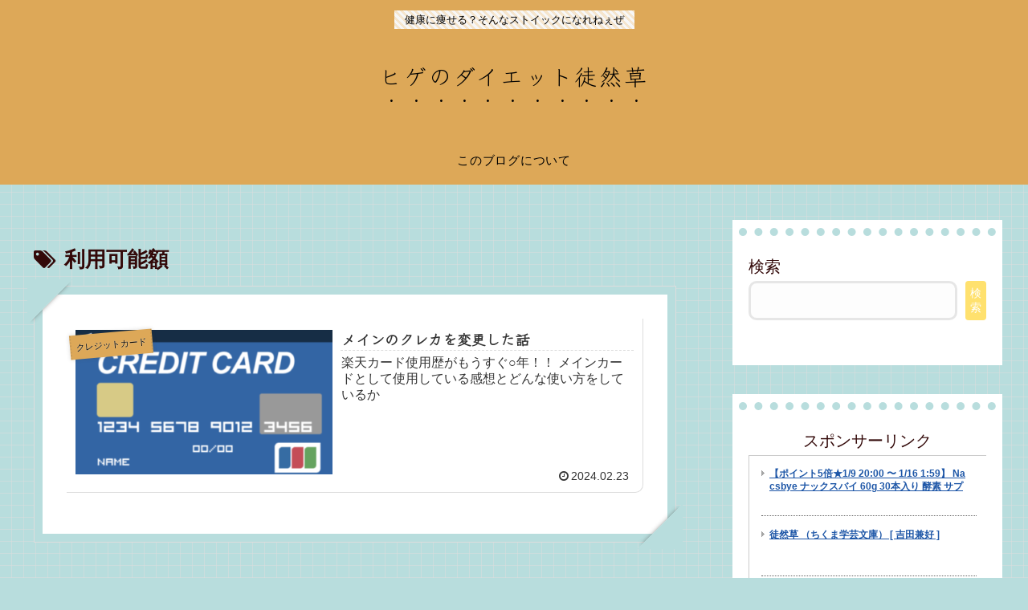

--- FILE ---
content_type: text/html; charset=utf-8
request_url: https://www.google.com/recaptcha/api2/aframe
body_size: 268
content:
<!DOCTYPE HTML><html><head><meta http-equiv="content-type" content="text/html; charset=UTF-8"></head><body><script nonce="IDd7QPoC_aO-HH_P-2BtVQ">/** Anti-fraud and anti-abuse applications only. See google.com/recaptcha */ try{var clients={'sodar':'https://pagead2.googlesyndication.com/pagead/sodar?'};window.addEventListener("message",function(a){try{if(a.source===window.parent){var b=JSON.parse(a.data);var c=clients[b['id']];if(c){var d=document.createElement('img');d.src=c+b['params']+'&rc='+(localStorage.getItem("rc::a")?sessionStorage.getItem("rc::b"):"");window.document.body.appendChild(d);sessionStorage.setItem("rc::e",parseInt(sessionStorage.getItem("rc::e")||0)+1);localStorage.setItem("rc::h",'1768975879315');}}}catch(b){}});window.parent.postMessage("_grecaptcha_ready", "*");}catch(b){}</script></body></html>

--- FILE ---
content_type: application/javascript; charset=utf-8
request_url: https://mtwidget03.affiliate.ashiato.rakuten.co.jp/?rakuten_design=text&rakuten_affiliateId=0c15d030.dfeb806c.0c208255.96ceb2e4&rakuten_items=ctsmatch&rakuten_genreId=0&rakuten_size=300x250&rakuten_pattern=V4A&rakuten_target=_blank&rakuten_theme=gray&rakuten_border=on&rakuten_auto_mode=on&rakuten_genre_title=off&rakuten_pointbackId=MAF_RAKUTEN_ID&rakuten_no_link=off&rakuten_no_afl=off&rakuten_no_logo=off&rakuten_undispGenre=off&rakuten_wmode=off&rakuten_noScrollButton=&rakuten_bgColor=&rakuten_txtColor=&rakuten_captionColor=000000&rakuten_moverColor=C00000&rakuten_recommend=on&rakuten_service_flag=ichiba&rakuten_adNetworkId=moshimo&rakuten_adNetworkUrl=http%3A%2F%2Fc.af.moshimo.com%2Faf%2Fc%2Fclick%3Fa_id%3D3526346%26p_id%3D54%26pc_id%3D54%26pl_id%3D10758%26url%3D&rakuten_searchKeyword=&rakuten_disableLogo=&rakuten_moverItembgColor=&rakuten_moverCaptionColor=&rakuten_slideSpeed=250&rakuten_moreInfoColor=red&rakuten_subTxtColor=&rakuten_loadingImage=auto&rakuten_imageDisplay=auto&rakuten_txtDisplay=&rakuten_captionDisplay=&rakuten_moreInfoDisplay=&rakuten_txtRow=auto&rakuten_captionRow=auto&rakuten_auto_interval=6000&rakuten_imageSize=&rakuten_slideCell=&rakuten_slideDirection=auto&rakuten_order=0,1,2,3&rakuten_loadingTimeout=0&rakuten_mediaId=20011810&rakuten_measurementId=-_ver--new_18_-&rakuten_pointSiteId=&rakuten_isAdvanced=false&rakuten_isIE=false&rakuten_deviceType=PC&rakuten_itemAmount=&rakuten_tLogFrequency=10&rakuten_timestamp=1768975874138&rakuten_optout=off&rakuten_deeplink=on&rakuten_pUrl=https%3A%2F%2Fmustache4.com%2Ftag%2F%25E5%2588%25A9%25E7%2594%25A8%25E5%258F%25AF%25E8%2583%25BD%25E9%25A1%258D%2F&rakuten_version=20230106&rakuten_datatype=json
body_size: 25338
content:
window.rakuten_mw_callback({"status":"Success","itemData":[{"genre_id":567643,"source":"contents_match","name":"【ポイント5倍★1/9 20:00 〜 1/16 1:59】 Nacsbye ナックスバイ 60g 30本入り 酵素 サプリ パウダー ダイエット 筋トレ 麹 ベリー味 食品 おやつ","price":"6,912円","min_price":6912,"max_price":6912,"reviewnum":28,"reviewave":4.89,"url":"http://c.af.moshimo.com/af/c/click?a_id=3526346&p_id=54&pc_id=54&pl_id=10758&url=https%3A%2F%2Fhb.afl.rakuten.co.jp%2Fichiba%2F0c15d030.dfeb806c.0c208255.96ceb2e4.c%3Dmtlk.m%[base64].t%3Dmtlk20011810%2FMAF_RAKUTEN_ID%3Fpc%3Dhttps%253A%252F%252Fitem.rakuten.co.jp%252Fbe-wey%252Fnacs-bye%252F%26itemMode%3Dichiba_contents_match%26ashiatoCount%3D0%26itemCode%3Dbe-wey%3A10002905%26genreId%3D567643%26loadTime%3D8%26time%3D1768975876358","image_url":"https://thumbnail.image.rakuten.co.jp/@0_mall/be-wey/cabinet/photo006/nacsbye_01.jpg?_ex=128x128","item_code":"be-wey:10002905","version":"2022-11-1","position":0},{"genre_id":203063,"source":"contents_match","name":"徒然草 （ちくま学芸文庫） [ 吉田兼好 ]","price":"1,760円","min_price":1760,"max_price":1760,"reviewnum":3,"reviewave":5,"url":"http://c.af.moshimo.com/af/c/click?a_id=3526346&p_id=54&pc_id=54&pl_id=10758&url=https%3A%2F%2Fhb.afl.rakuten.co.jp%2Fichiba%2F0c15d030.dfeb806c.0c208255.96ceb2e4.c%3Dmtlk.m%[base64].t%3Dmtlk20011810%2FMAF_RAKUTEN_ID%3Fpc%3Dhttps%253A%252F%252Fitem.rakuten.co.jp%252Fbook%252F6444156%252F%26itemMode%3Dichiba_contents_match%26ashiatoCount%3D0%26itemCode%3Dbook%3A13630658%26genreId%3D203063%26loadTime%3D8%26time%3D1768975876358","image_url":"https://thumbnail.image.rakuten.co.jp/@0_mall/book/cabinet/2861/9784480092861.jpg?_ex=128x128","item_code":"book:13630658","version":"2022-11-1","position":1},{"genre_id":203063,"source":"contents_match","name":"新版　徒然草　現代語訳付き （角川ソフィア文庫） [ 兼好法師 ]","price":"1,188円","min_price":1188,"max_price":1188,"reviewnum":2,"reviewave":5,"url":"http://c.af.moshimo.com/af/c/click?a_id=3526346&p_id=54&pc_id=54&pl_id=10758&url=https%3A%2F%2Fhb.afl.rakuten.co.jp%2Fichiba%2F0c15d030.dfeb806c.0c208255.96ceb2e4.c%3Dmtlk.m%[base64].t%3Dmtlk20011810%2FMAF_RAKUTEN_ID%3Fpc%3Dhttps%253A%252F%252Fitem.rakuten.co.jp%252Fbook%252F13158307%252F%26itemMode%3Dichiba_contents_match%26ashiatoCount%3D0%26itemCode%3Dbook%3A17365051%26genreId%3D203063%26loadTime%3D8%26time%3D1768975876358","image_url":"https://thumbnail.image.rakuten.co.jp/@0_mall/book/cabinet/1186/9784044001186.jpg?_ex=128x128","item_code":"book:17365051","version":"2022-11-1","position":2},{"genre_id":200523,"source":"contents_match","name":"ゴルフトーナメントスポンサー興亡史 （幻冬舎新書） [ 森功 ]","price":"924円","min_price":924,"max_price":924,"reviewnum":0,"reviewave":0,"url":"http://c.af.moshimo.com/af/c/click?a_id=3526346&p_id=54&pc_id=54&pl_id=10758&url=https%3A%2F%2Fhb.afl.rakuten.co.jp%2Fichiba%2F0c15d030.dfeb806c.0c208255.96ceb2e4.c%3Dmtlk.m%[base64].t%3Dmtlk20011810%2FMAF_RAKUTEN_ID%3Fpc%3Dhttps%253A%252F%252Fitem.rakuten.co.jp%252Fbook%252F15976157%252F%26itemMode%3Dichiba_contents_match%26ashiatoCount%3D0%26itemCode%3Dbook%3A19685140%26genreId%3D200523%26loadTime%3D8%26time%3D1768975876358","image_url":"https://thumbnail.image.rakuten.co.jp/@0_mall/book/cabinet/5667/9784344985667.jpg?_ex=128x128","item_code":"book:19685140","version":"2022-11-1","position":3},{"genre_id":210246,"source":"contents_match","name":"【ふるさと納税】万年筆 インク 鉄輪セピア 別府 文房具 文具 ペン 水性 オリジナルインク 50ml 日本製 スケルトン PILOT ライティブ インク吸入コンバーター付き ギフト プレゼント 記念品 お祝い 贈り物 別府市 大分県 送料無料","price":"17,000円","min_price":17000,"max_price":17000,"reviewnum":0,"reviewave":0,"url":"http://c.af.moshimo.com/af/c/click?a_id=3526346&p_id=54&pc_id=54&pl_id=10758&url=https%3A%2F%2Fhb.afl.rakuten.co.jp%2Fichiba%2F0c15d030.dfeb806c.0c208255.96ceb2e4.c%3Dmtlk.m%[base64].t%3Dmtlk20011810%2FMAF_RAKUTEN_ID%3Fpc%3Dhttps%253A%252F%252Fitem.rakuten.co.jp%252Ff442020-beppu%252Fb002-007%252F%26itemMode%3Dichiba_contents_match%26ashiatoCount%3D0%26itemCode%3Df442020-beppu%3A10000389%26genreId%3D210246%26loadTime%3D8%26time%3D1768975876358","image_url":"https://thumbnail.image.rakuten.co.jp/@0_mall/f442020-beppu/cabinet/09348120/b002-007-s-1016.jpg?_ex=128x128","item_code":"f442020-beppu:10000389","version":"2022-11-1","position":4},{"genre_id":210246,"source":"contents_match","name":"【S200】【SAILOR/セーラー】 限定 21金万年筆 透明軸 プロフェッショナルギア カプチーノブラウン 【即納/宅配便対応 ブランド 正規品 保証 国産 日本製 プロギア】","price":"41,800円","min_price":41800,"max_price":41800,"reviewnum":3,"reviewave":4.33,"url":"http://c.af.moshimo.com/af/c/click?a_id=3526346&p_id=54&pc_id=54&pl_id=10758&url=https%3A%2F%2Fhb.afl.rakuten.co.jp%2Fichiba%2F0c15d030.dfeb806c.0c208255.96ceb2e4.c%3Dmtlk.m%[base64].t%3Dmtlk20011810%2FMAF_RAKUTEN_ID%3Fpc%3Dhttps%253A%252F%252Fitem.rakuten.co.jp%252Fhunnyhunt%252Fsailor-citrine-progear-fp%252F%26itemMode%3Dichiba_contents_match%26ashiatoCount%3D0%26itemCode%3Dhunnyhunt%3A10008389%26genreId%3D210246%26loadTime%3D8%26time%3D1768975876358","image_url":"https://thumbnail.image.rakuten.co.jp/@0_mall/hunnyhunt/cabinet/08127998/s200-11.jpg?_ex=128x128","item_code":"hunnyhunt:10008389","version":"2022-11-1","position":5},{"genre_id":208532,"source":"contents_match","name":"★楽天ランキング1位獲得★ 髭剃り 電気シェーバー 3枚刃 メンズ シェーバー 電動シェーバー 電動ひげそり 電気カミソリ おすすめ もみあげ 往復式 水洗い可 キワゾリ刃 急速充電 頬 交流式","price":"3,280円","min_price":3280,"max_price":3280,"reviewnum":267,"reviewave":4.46,"url":"http://c.af.moshimo.com/af/c/click?a_id=3526346&p_id=54&pc_id=54&pl_id=10758&url=https%3A%2F%2Fhb.afl.rakuten.co.jp%2Fichiba%2F0c15d030.dfeb806c.0c208255.96ceb2e4.c%3Dmtlk.m%[base64].t%3Dmtlk20011810%2FMAF_RAKUTEN_ID%3Fpc%3Dhttps%253A%252F%252Fitem.rakuten.co.jp%252Fkaitekispace%252F4582508301675%252F%26itemMode%3Dichiba_contents_match%26ashiatoCount%3D0%26itemCode%3Dkaitekispace%3A10000155%26genreId%3D208532%26loadTime%3D8%26time%3D1768975876358","image_url":"https://thumbnail.image.rakuten.co.jp/@0_mall/kaitekispace/cabinet/11474213/11535689/imgrc0118974166.jpg?_ex=128x128","item_code":"kaitekispace:10000155","version":"2022-11-1","position":6},{"genre_id":403822,"source":"contents_match","name":"がま口 財布 ヒゲ4寸【ハンプ・ピンク】ホワイトデー　和柄 和風 髭 ひげ レトロ 可愛い 帆布 無地 シンプル おしゃれ 日本製 国産 鎌倉てづくり屋 かわいい レディース 敬老の日 贈り物 お土産 メイクポーチ 化粧","price":"3,280円","min_price":3280,"max_price":3280,"reviewnum":1,"reviewave":5,"url":"http://c.af.moshimo.com/af/c/click?a_id=3526346&p_id=54&pc_id=54&pl_id=10758&url=https%3A%2F%2Fhb.afl.rakuten.co.jp%2Fichiba%2F0c15d030.dfeb806c.0c208255.96ceb2e4.c%3Dmtlk.m%[base64].t%3Dmtlk20011810%2FMAF_RAKUTEN_ID%3Fpc%3Dhttps%253A%252F%252Fitem.rakuten.co.jp%252Fkamakuratedukuriya%252F10001282%252F%26itemMode%3Dichiba_contents_match%26ashiatoCount%3D0%26itemCode%3Dkamakuratedukuriya%3A10001282%26genreId%3D403822%26loadTime%3D8%26time%3D1768975876358","image_url":"https://thumbnail.image.rakuten.co.jp/@0_mall/kamakuratedukuriya/cabinet/04801351/hige4/imgrc0079375199.jpg?_ex=128x128","item_code":"kamakuratedukuriya:10001282","version":"2022-11-1","position":7},{"genre_id":213458,"source":"contents_match","name":"【マラソン全品P10倍！9日-16日 1:59まで】五月人形 コンパクト おしゃれ インテリア 兜飾り 5月人形 端午の節句 選べる 2種類 誠山 淡萌黄色兜 増村人形店 MMN0696","price":"74,800円~","min_price":74800,"max_price":89800,"reviewnum":24,"reviewave":4.83,"url":"http://c.af.moshimo.com/af/c/click?a_id=3526346&p_id=54&pc_id=54&pl_id=10758&url=https%3A%2F%2Fhb.afl.rakuten.co.jp%2Fichiba%2F0c15d030.dfeb806c.0c208255.96ceb2e4.c%3Dmtlk.m%[base64].t%3Dmtlk20011810%2FMAF_RAKUTEN_ID%3Fpc%3Dhttps%253A%252F%252Fitem.rakuten.co.jp%252Fmasumuradoll%252F10001064%252F%26itemMode%3Dichiba_contents_match%26ashiatoCount%3D0%26itemCode%3Dmasumuradoll%3A10001064%26genreId%3D213458%26loadTime%3D8%26time%3D1768975876358","image_url":"https://thumbnail.image.rakuten.co.jp/@0_mall/masumuradoll/cabinet/08082086/08082087/cfvbuub.jpg?_ex=128x128","item_code":"masumuradoll:10001064","version":"2022-11-1","position":8},{"genre_id":213458,"source":"contents_match","name":"【マラソン全品P10倍！9日-16日 1:59まで】五月人形 コンパクト おしゃれ インテリア 兜飾り 5月人形 端午の節句 誠山 7号 淡萌黄色 金小札兜 増村人形店 MMN1542","price":"95,800円","min_price":95800,"max_price":95800,"reviewnum":6,"reviewave":5,"url":"http://c.af.moshimo.com/af/c/click?a_id=3526346&p_id=54&pc_id=54&pl_id=10758&url=https%3A%2F%2Fhb.afl.rakuten.co.jp%2Fichiba%2F0c15d030.dfeb806c.0c208255.96ceb2e4.c%3Dmtlk.m%[base64].t%3Dmtlk20011810%2FMAF_RAKUTEN_ID%3Fpc%3Dhttps%253A%252F%252Fitem.rakuten.co.jp%252Fmasumuradoll%252F10001542%252F%26itemMode%3Dichiba_contents_match%26ashiatoCount%3D0%26itemCode%3Dmasumuradoll%3A10001542%26genreId%3D213458%26loadTime%3D8%26time%3D1768975876358","image_url":"https://thumbnail.image.rakuten.co.jp/@0_mall/masumuradoll/cabinet/08082086/08082087/srfwrr.jpg?_ex=128x128","item_code":"masumuradoll:10001542","version":"2022-11-1","position":9},{"genre_id":213458,"source":"contents_match","name":"【マラソン全品P10倍！9日-16日 1:59まで】五月人形 コンパクト おしゃれ インテリア 兜飾り 5月人形 端午の節句 誠山 7号 白糸縅 金小札 増村人形店 MMN1934","price":"89,800円","min_price":89800,"max_price":89800,"reviewnum":21,"reviewave":4.81,"url":"http://c.af.moshimo.com/af/c/click?a_id=3526346&p_id=54&pc_id=54&pl_id=10758&url=https%3A%2F%2Fhb.afl.rakuten.co.jp%2Fichiba%2F0c15d030.dfeb806c.0c208255.96ceb2e4.c%3Dmtlk.m%[base64].t%3Dmtlk20011810%2FMAF_RAKUTEN_ID%3Fpc%3Dhttps%253A%252F%252Fitem.rakuten.co.jp%252Fmasumuradoll%252F10001934%252F%26itemMode%3Dichiba_contents_match%26ashiatoCount%3D0%26itemCode%3Dmasumuradoll%3A10001934%26genreId%3D213458%26loadTime%3D8%26time%3D1768975876358","image_url":"https://thumbnail.image.rakuten.co.jp/@0_mall/masumuradoll/cabinet/08082086/htthrhy.jpg?_ex=128x128","item_code":"masumuradoll:10001934","version":"2022-11-1","position":10},{"genre_id":405390,"source":"contents_match","name":"ネイル メタル パーツ 25 夏ネイル ムーン 5個入り","price":"100円","min_price":100,"max_price":100,"reviewnum":3,"reviewave":4.33,"url":"http://c.af.moshimo.com/af/c/click?a_id=3526346&p_id=54&pc_id=54&pl_id=10758&url=https%3A%2F%2Fhb.afl.rakuten.co.jp%2Fichiba%2F0c15d030.dfeb806c.0c208255.96ceb2e4.c%3Dmtlk.m%[base64].t%3Dmtlk20011810%2FMAF_RAKUTEN_ID%3Fpc%3Dhttps%253A%252F%252Fitem.rakuten.co.jp%252Fpuchikoko%252Fn00108%252F%26itemMode%3Dichiba_contents_match%26ashiatoCount%3D0%26itemCode%3Dpuchikoko%3A10003761%26genreId%3D405390%26loadTime%3D8%26time%3D1768975876358","image_url":"https://thumbnail.image.rakuten.co.jp/@0_mall/puchikoko/cabinet/01465605/02487904/metal_parts/n00108a.jpg?_ex=128x128","item_code":"puchikoko:10003761","version":"2022-11-1","position":11},{"genre_id":210464,"source":"contents_match","name":"サクセス 薬用シェービングジェル フレッシュ(180g*3本セット)【サクセス】[男性用 メンズ 髭剃り シェービング フォーム ジェル]","price":"1,497円","min_price":1497,"max_price":1497,"reviewnum":6,"reviewave":4.5,"url":"http://c.af.moshimo.com/af/c/click?a_id=3526346&p_id=54&pc_id=54&pl_id=10758&url=https%3A%2F%2Fhb.afl.rakuten.co.jp%2Fichiba%2F0c15d030.dfeb806c.0c208255.96ceb2e4.c%3Dmtlk.m%[base64].t%3Dmtlk20011810%2FMAF_RAKUTEN_ID%3Fpc%3Dhttps%253A%252F%252Fitem.rakuten.co.jp%252Frakuten24%252F505330%252F%26itemMode%3Dichiba_contents_match%26ashiatoCount%3D0%26itemCode%3Drakuten24%3A11042251%26genreId%3D210464%26loadTime%3D8%26time%3D1768975876358","image_url":"https://thumbnail.image.rakuten.co.jp/@0_mall/rakuten24/cabinet/330/505330.jpg?_ex=128x128","item_code":"rakuten24:11042251","version":"2022-11-1","position":12},{"genre_id":208007,"source":"contents_match","name":"スポンサーワッペン ビジター用［アイリスオーヤマ］《楽天イーグルス》","price":"700円","min_price":700,"max_price":700,"reviewnum":0,"reviewave":0,"url":"http://c.af.moshimo.com/af/c/click?a_id=3526346&p_id=54&pc_id=54&pl_id=10758&url=https%3A%2F%2Fhb.afl.rakuten.co.jp%2Fichiba%2F0c15d030.dfeb806c.0c208255.96ceb2e4.c%3Dmtlk.m%[base64].t%3Dmtlk20011810%2FMAF_RAKUTEN_ID%3Fpc%3Dhttps%253A%252F%252Fitem.rakuten.co.jp%252Frakuteneagles%252Fg0700777%252F%26itemMode%3Dichiba_contents_match%26ashiatoCount%3D0%26itemCode%3Drakuteneagles%3A10076494%26genreId%3D208007%26loadTime%3D8%26time%3D1768975876358","image_url":"https://thumbnail.image.rakuten.co.jp/@0_mall/rakuteneagles/cabinet/itemimg/item_img_8/g0700777_a.jpg?_ex=128x128","item_code":"rakuteneagles:10076494","version":"2022-11-1","position":13},{"genre_id":209068,"source":"contents_match","name":"人は話し方が9割【電子書籍】[ 永松茂久 ]","price":"1,650円","min_price":1650,"max_price":1650,"reviewnum":5,"reviewave":3.8,"url":"http://c.af.moshimo.com/af/c/click?a_id=3526346&p_id=54&pc_id=54&pl_id=10758&url=https%3A%2F%2Fhb.afl.rakuten.co.jp%2Fichiba%2F0c15d030.dfeb806c.0c208255.96ceb2e4.c%3Dmtlk.m%[base64].t%3Dmtlk20011810%2FMAF_RAKUTEN_ID%3Fpc%3Dhttps%253A%252F%252Fitem.rakuten.co.jp%252Frakutenkobo-ebooks%252F3a3564ffe177382ba4082c365fb18ee2%252F%26itemMode%3Dichiba_contents_match%26ashiatoCount%3D0%26itemCode%3Drakutenkobo-ebooks%3A18513752%26genreId%3D209068%26loadTime%3D8%26time%3D1768975876358","image_url":"https://thumbnail.image.rakuten.co.jp/@0_mall/rakutenkobo-ebooks/cabinet/1963/2000007691963.jpg?_ex=128x128","item_code":"rakutenkobo-ebooks:18513752","version":"2022-11-1","position":14},{"genre_id":200523,"source":"contents_match","name":"おもしろい話「すぐできる」コツ【電子書籍】[ 渡辺龍太 ]","price":"1,400円","min_price":1400,"max_price":1400,"reviewnum":0,"reviewave":0,"url":"http://c.af.moshimo.com/af/c/click?a_id=3526346&p_id=54&pc_id=54&pl_id=10758&url=https%3A%2F%2Fhb.afl.rakuten.co.jp%2Fichiba%2F0c15d030.dfeb806c.0c208255.96ceb2e4.c%3Dmtlk.m%[base64].t%3Dmtlk20011810%2FMAF_RAKUTEN_ID%3Fpc%3Dhttps%253A%252F%252Fitem.rakuten.co.jp%252Frakutenkobo-ebooks%252F3d253e849143380e809e82ff4ed4a235%252F%26itemMode%3Dichiba_contents_match%26ashiatoCount%3D0%26itemCode%3Drakutenkobo-ebooks%3A19888927%26genreId%3D200523%26loadTime%3D8%26time%3D1768975876358","image_url":"https://thumbnail.image.rakuten.co.jp/@0_mall/rakutenkobo-ebooks/cabinet/6956/2000009436956.jpg?_ex=128x128","item_code":"rakutenkobo-ebooks:19888927","version":"2022-11-1","position":15},{"genre_id":209080,"source":"contents_match","name":"いつも「話が浅い」人、なぜか「話が深い」人【電子書籍】[ 齋藤孝 ]","price":"1,100円","min_price":1100,"max_price":1100,"reviewnum":0,"reviewave":0,"url":"http://c.af.moshimo.com/af/c/click?a_id=3526346&p_id=54&pc_id=54&pl_id=10758&url=https%3A%2F%2Fhb.afl.rakuten.co.jp%2Fichiba%2F0c15d030.dfeb806c.0c208255.96ceb2e4.c%3Dmtlk.m%[base64].t%3Dmtlk20011810%2FMAF_RAKUTEN_ID%3Fpc%3Dhttps%253A%252F%252Fitem.rakuten.co.jp%252Frakutenkobo-ebooks%252F1875e4c02afa370baf66eb43a55cdb73%252F%26itemMode%3Dichiba_contents_match%26ashiatoCount%3D0%26itemCode%3Drakutenkobo-ebooks%3A21976473%26genreId%3D209080%26loadTime%3D8%26time%3D1768975876358","image_url":"https://thumbnail.image.rakuten.co.jp/@0_mall/rakutenkobo-ebooks/cabinet/9546/2000012499546.jpg?_ex=128x128","item_code":"rakutenkobo-ebooks:21976473","version":"2022-11-1","position":16},{"genre_id":209087,"source":"contents_match","name":"キミが信頼されないのは話が「ズレてる」だけなんだ【電子書籍】[ 横山信弘 ]","price":"1,540円","min_price":1540,"max_price":1540,"reviewnum":1,"reviewave":5,"url":"http://c.af.moshimo.com/af/c/click?a_id=3526346&p_id=54&pc_id=54&pl_id=10758&url=https%3A%2F%2Fhb.afl.rakuten.co.jp%2Fichiba%2F0c15d030.dfeb806c.0c208255.96ceb2e4.c%3Dmtlk.m%[base64].t%3Dmtlk20011810%2FMAF_RAKUTEN_ID%3Fpc%3Dhttps%253A%252F%252Fitem.rakuten.co.jp%252Frakutenkobo-ebooks%252F08cf144078fa324d846ae100bc44728c%252F%26itemMode%3Dichiba_contents_match%26ashiatoCount%3D0%26itemCode%3Drakutenkobo-ebooks%3A22064753%26genreId%3D209087%26loadTime%3D8%26time%3D1768975876358","image_url":"https://thumbnail.image.rakuten.co.jp/@0_mall/rakutenkobo-ebooks/cabinet/3920/2000012593920.jpg?_ex=128x128","item_code":"rakutenkobo-ebooks:22064753","version":"2022-11-1","position":17},{"genre_id":567634,"source":"contents_match","name":"【1/15終了★タイムセールで2,398円】サラシア　約12ヶ月分　送料無料 サプリメント サプリ ダイエット サラシア茶 油 糖分 油分 炭水化物 ケーキ","price":"2,398円","min_price":2398,"max_price":2398,"reviewnum":106,"reviewave":4.53,"url":"http://c.af.moshimo.com/af/c/click?a_id=3526346&p_id=54&pc_id=54&pl_id=10758&url=https%3A%2F%2Fhb.afl.rakuten.co.jp%2Fichiba%2F0c15d030.dfeb806c.0c208255.96ceb2e4.c%3Dmtlk.m%[base64].t%3Dmtlk20011810%2FMAF_RAKUTEN_ID%3Fpc%3Dhttps%253A%252F%252Fitem.rakuten.co.jp%252Fseedcoms%252F100000333-12%252F%26itemMode%3Dichiba_contents_match%26ashiatoCount%3D0%26itemCode%3Dseedcoms%3A10006845%26genreId%3D567634%26loadTime%3D8%26time%3D1768975876358","image_url":"https://thumbnail.image.rakuten.co.jp/@0_mall/seedcoms/cabinet/images/thum/sale/sara_12m_2398.jpg?_ex=128x128","item_code":"seedcoms:10006845","version":"2022-11-1","position":18},{"genre_id":566229,"source":"contents_match","name":"綿ガーゼ インナー 8分袖 長袖 レース付き 日本製 レディース 女性 年間 スーピマ コットン 綿 100% 敏感肌 肌に優しい 冷えとり あったか 暖かい 締め付けない 国産 婦人 送料無料 女性 下着 肌着 白鷺ニット G5014B-RT","price":"2,280円","min_price":2280,"max_price":2280,"reviewnum":185,"reviewave":4.56,"url":"http://c.af.moshimo.com/af/c/click?a_id=3526346&p_id=54&pc_id=54&pl_id=10758&url=https%3A%2F%2Fhb.afl.rakuten.co.jp%2Fichiba%2F0c15d030.dfeb806c.0c208255.96ceb2e4.c%3Dmtlk.m%[base64].t%3Dmtlk20011810%2FMAF_RAKUTEN_ID%3Fpc%3Dhttps%253A%252F%252Fitem.rakuten.co.jp%252Fskicl%252F10000013%252F%26itemMode%3Dichiba_contents_match%26ashiatoCount%3D0%26itemCode%3Dskicl%3A10000013%26genreId%3D566229%26loadTime%3D8%26time%3D1768975876358","image_url":"https://thumbnail.image.rakuten.co.jp/@0_mall/skicl/cabinet/l_tops/g5014b/g5014b_sp_01.jpg?_ex=128x128","item_code":"skicl:10000013","version":"2022-11-1","position":19}],"extraData":{"param":{"accesslog":["https://log.affiliate.rakuten.co.jp/mw/imp/a.gif?pointbackId=_RTmtlk20011810&item=ctsmatch&service=ichiba&affiliateId=0c15d030.dfeb806c.0c208255.96ceb2e4&itemMode=ichiba_contents_match&ashiatoCount=0&itemCodes=be-wey:10002905,book:13630658,book:17365051,book:19685140,f442020-beppu:10000389,hunnyhunt:10008389,kaitekispace:10000155,kamakuratedukuriya:10001282,masumuradoll:10001064,masumuradoll:10001542&genreIdList=567643,203063,203063,200523,210246,210246,208532,403822,213458,213458&m=-_ver--new_18__pbid--20011810__size--300x250__imode--ichiba_contents_match__dt--PC__dp--true__adnetid--moshimo__uniqid--fba9b634eea610395dd2ebecce33fe7619e8ac915d6__pinfo--none_-&recommend=on&bhType=nologin&itemCount=20&date=1768975876358"],"errorlog":[],"loginfo":{"errorBaseUrl":"https://log.affiliate.rakuten.co.jp/mw/imp/e.gif?pointbackId=_RTmtlk20011810&item=ctsmatch&service=ichiba&affiliateId=0c15d030.dfeb806c.0c208255.96ceb2e4&itemMode=ichiba_contents_match&ashiatoCount=0&itemCodes=be-wey:10002905,book:13630658,book:17365051,book:19685140,f442020-beppu:10000389,hunnyhunt:10008389,kaitekispace:10000155,kamakuratedukuriya:10001282,masumuradoll:10001064,masumuradoll:10001542&genreIdList=567643,203063,203063,200523,210246,210246,208532,403822,213458,213458&m=-_ver--new_18__pbid--20011810__size--300x250__imode--ichiba_contents_match__dt--PC__dp--true__adnetid--moshimo__uniqid--fba9b634eea610395dd2ebecce33fe7619e8ac915d6__pinfo--none_-&recommend=on&bhType=nologin&itemCount=20","timeBaseUrl":"https://log.affiliate.rakuten.co.jp/mw/imp/t.gif?pointbackId=_RTmtlk20011810&item=ctsmatch&service=ichiba&affiliateId=0c15d030.dfeb806c.0c208255.96ceb2e4&itemMode=ichiba_contents_match&ashiatoCount=0&itemCodes=be-wey:10002905,book:13630658,book:17365051,book:19685140,f442020-beppu:10000389,hunnyhunt:10008389,kaitekispace:10000155,kamakuratedukuriya:10001282,masumuradoll:10001064,masumuradoll:10001542&genreIdList=567643,203063,203063,200523,210246,210246,208532,403822,213458,213458&m=-_ver--new_18__pbid--20011810__size--300x250__imode--ichiba_contents_match__dt--PC__dp--true__adnetid--moshimo__uniqid--fba9b634eea610395dd2ebecce33fe7619e8ac915d6__pinfo--none_-&recommend=on&bhType=nologin&itemCount=20"}},"logoUrl":"https://www.rakuten.co.jp/"},"optout":"off"});

--- FILE ---
content_type: application/javascript; charset=utf-8
request_url: https://mtwidget03.affiliate.ashiato.rakuten.co.jp/?rakuten_design=slide&rakuten_affiliateId=0c15d030.dfeb806c.0c208255.96ceb2e4&rakuten_items=ctsmatch&rakuten_genreId=0&rakuten_size=728x200&rakuten_pattern=H1C&rakuten_target=_blank&rakuten_theme=gray&rakuten_border=off&rakuten_auto_mode=on&rakuten_genre_title=off&rakuten_pointbackId=MAF_RAKUTEN_ID&rakuten_no_link=off&rakuten_no_afl=off&rakuten_no_logo=off&rakuten_undispGenre=off&rakuten_wmode=off&rakuten_noScrollButton=&rakuten_bgColor=&rakuten_txtColor=&rakuten_captionColor=000000&rakuten_moverColor=C00000&rakuten_recommend=on&rakuten_service_flag=ichiba&rakuten_adNetworkId=moshimo&rakuten_adNetworkUrl=http%3A%2F%2Fc.af.moshimo.com%2Faf%2Fc%2Fclick%3Fa_id%3D3526346%26p_id%3D54%26pc_id%3D54%26pl_id%3D10758%26url%3D&rakuten_searchKeyword=&rakuten_disableLogo=&rakuten_moverItembgColor=&rakuten_moverCaptionColor=&rakuten_slideSpeed=250&rakuten_moreInfoColor=red&rakuten_subTxtColor=&rakuten_loadingImage=auto&rakuten_imageDisplay=auto&rakuten_txtDisplay=&rakuten_captionDisplay=&rakuten_moreInfoDisplay=&rakuten_txtRow=auto&rakuten_captionRow=auto&rakuten_auto_interval=6000&rakuten_imageSize=&rakuten_slideCell=&rakuten_slideDirection=auto&rakuten_order=0,1,2,3&rakuten_loadingTimeout=0&rakuten_mediaId=20011809&rakuten_measurementId=-_ver--new_18_-&rakuten_pointSiteId=&rakuten_isAdvanced=false&rakuten_isIE=false&rakuten_deviceType=PC&rakuten_itemAmount=&rakuten_tLogFrequency=10&rakuten_timestamp=1768975874360&rakuten_optout=off&rakuten_deeplink=on&rakuten_pUrl=https%3A%2F%2Fmustache4.com%2Ftag%2F%25E5%2588%25A9%25E7%2594%25A8%25E5%258F%25AF%25E8%2583%25BD%25E9%25A1%258D%2F&rakuten_version=20230106&rakuten_datatype=json
body_size: 25337
content:
window.rakuten_mw_callback({"status":"Success","itemData":[{"genre_id":567643,"source":"contents_match","name":"【ポイント5倍★1/9 20:00 〜 1/16 1:59】 Nacsbye ナックスバイ 60g 30本入り 酵素 サプリ パウダー ダイエット 筋トレ 麹 ベリー味 食品 おやつ","price":"6,912円","min_price":6912,"max_price":6912,"reviewnum":28,"reviewave":4.89,"url":"http://c.af.moshimo.com/af/c/click?a_id=3526346&p_id=54&pc_id=54&pl_id=10758&url=https%3A%2F%2Fhb.afl.rakuten.co.jp%2Fichiba%2F0c15d030.dfeb806c.0c208255.96ceb2e4.c%3Dmtlk.m%[base64].t%3Dmtlk20011809%2FMAF_RAKUTEN_ID%3Fpc%3Dhttps%253A%252F%252Fitem.rakuten.co.jp%252Fbe-wey%252Fnacs-bye%252F%26itemMode%3Dichiba_contents_match%26ashiatoCount%3D0%26itemCode%3Dbe-wey%3A10002905%26genreId%3D567643%26loadTime%3D3%26time%3D1768975876621","image_url":"https://thumbnail.image.rakuten.co.jp/@0_mall/be-wey/cabinet/photo006/nacsbye_01.jpg?_ex=128x128","item_code":"be-wey:10002905","version":"2022-11-1","position":0},{"genre_id":203063,"source":"contents_match","name":"徒然草 （ちくま学芸文庫） [ 吉田兼好 ]","price":"1,760円","min_price":1760,"max_price":1760,"reviewnum":3,"reviewave":5,"url":"http://c.af.moshimo.com/af/c/click?a_id=3526346&p_id=54&pc_id=54&pl_id=10758&url=https%3A%2F%2Fhb.afl.rakuten.co.jp%2Fichiba%2F0c15d030.dfeb806c.0c208255.96ceb2e4.c%3Dmtlk.m%[base64].t%3Dmtlk20011809%2FMAF_RAKUTEN_ID%3Fpc%3Dhttps%253A%252F%252Fitem.rakuten.co.jp%252Fbook%252F6444156%252F%26itemMode%3Dichiba_contents_match%26ashiatoCount%3D0%26itemCode%3Dbook%3A13630658%26genreId%3D203063%26loadTime%3D3%26time%3D1768975876621","image_url":"https://thumbnail.image.rakuten.co.jp/@0_mall/book/cabinet/2861/9784480092861.jpg?_ex=128x128","item_code":"book:13630658","version":"2022-11-1","position":1},{"genre_id":203063,"source":"contents_match","name":"新版　徒然草　現代語訳付き （角川ソフィア文庫） [ 兼好法師 ]","price":"1,188円","min_price":1188,"max_price":1188,"reviewnum":2,"reviewave":5,"url":"http://c.af.moshimo.com/af/c/click?a_id=3526346&p_id=54&pc_id=54&pl_id=10758&url=https%3A%2F%2Fhb.afl.rakuten.co.jp%2Fichiba%2F0c15d030.dfeb806c.0c208255.96ceb2e4.c%3Dmtlk.m%[base64].t%3Dmtlk20011809%2FMAF_RAKUTEN_ID%3Fpc%3Dhttps%253A%252F%252Fitem.rakuten.co.jp%252Fbook%252F13158307%252F%26itemMode%3Dichiba_contents_match%26ashiatoCount%3D0%26itemCode%3Dbook%3A17365051%26genreId%3D203063%26loadTime%3D3%26time%3D1768975876621","image_url":"https://thumbnail.image.rakuten.co.jp/@0_mall/book/cabinet/1186/9784044001186.jpg?_ex=128x128","item_code":"book:17365051","version":"2022-11-1","position":2},{"genre_id":200523,"source":"contents_match","name":"ゴルフトーナメントスポンサー興亡史 （幻冬舎新書） [ 森功 ]","price":"924円","min_price":924,"max_price":924,"reviewnum":0,"reviewave":0,"url":"http://c.af.moshimo.com/af/c/click?a_id=3526346&p_id=54&pc_id=54&pl_id=10758&url=https%3A%2F%2Fhb.afl.rakuten.co.jp%2Fichiba%2F0c15d030.dfeb806c.0c208255.96ceb2e4.c%3Dmtlk.m%[base64].t%3Dmtlk20011809%2FMAF_RAKUTEN_ID%3Fpc%3Dhttps%253A%252F%252Fitem.rakuten.co.jp%252Fbook%252F15976157%252F%26itemMode%3Dichiba_contents_match%26ashiatoCount%3D0%26itemCode%3Dbook%3A19685140%26genreId%3D200523%26loadTime%3D3%26time%3D1768975876621","image_url":"https://thumbnail.image.rakuten.co.jp/@0_mall/book/cabinet/5667/9784344985667.jpg?_ex=128x128","item_code":"book:19685140","version":"2022-11-1","position":3},{"genre_id":210246,"source":"contents_match","name":"【ふるさと納税】万年筆 インク 鉄輪セピア 別府 文房具 文具 ペン 水性 オリジナルインク 50ml 日本製 スケルトン PILOT ライティブ インク吸入コンバーター付き ギフト プレゼント 記念品 お祝い 贈り物 別府市 大分県 送料無料","price":"17,000円","min_price":17000,"max_price":17000,"reviewnum":0,"reviewave":0,"url":"http://c.af.moshimo.com/af/c/click?a_id=3526346&p_id=54&pc_id=54&pl_id=10758&url=https%3A%2F%2Fhb.afl.rakuten.co.jp%2Fichiba%2F0c15d030.dfeb806c.0c208255.96ceb2e4.c%3Dmtlk.m%[base64].t%3Dmtlk20011809%2FMAF_RAKUTEN_ID%3Fpc%3Dhttps%253A%252F%252Fitem.rakuten.co.jp%252Ff442020-beppu%252Fb002-007%252F%26itemMode%3Dichiba_contents_match%26ashiatoCount%3D0%26itemCode%3Df442020-beppu%3A10000389%26genreId%3D210246%26loadTime%3D3%26time%3D1768975876621","image_url":"https://thumbnail.image.rakuten.co.jp/@0_mall/f442020-beppu/cabinet/09348120/b002-007-s-1016.jpg?_ex=128x128","item_code":"f442020-beppu:10000389","version":"2022-11-1","position":4},{"genre_id":210246,"source":"contents_match","name":"【S200】【SAILOR/セーラー】 限定 21金万年筆 透明軸 プロフェッショナルギア カプチーノブラウン 【即納/宅配便対応 ブランド 正規品 保証 国産 日本製 プロギア】","price":"41,800円","min_price":41800,"max_price":41800,"reviewnum":3,"reviewave":4.33,"url":"http://c.af.moshimo.com/af/c/click?a_id=3526346&p_id=54&pc_id=54&pl_id=10758&url=https%3A%2F%2Fhb.afl.rakuten.co.jp%2Fichiba%2F0c15d030.dfeb806c.0c208255.96ceb2e4.c%3Dmtlk.m%[base64].t%3Dmtlk20011809%2FMAF_RAKUTEN_ID%3Fpc%3Dhttps%253A%252F%252Fitem.rakuten.co.jp%252Fhunnyhunt%252Fsailor-citrine-progear-fp%252F%26itemMode%3Dichiba_contents_match%26ashiatoCount%3D0%26itemCode%3Dhunnyhunt%3A10008389%26genreId%3D210246%26loadTime%3D3%26time%3D1768975876621","image_url":"https://thumbnail.image.rakuten.co.jp/@0_mall/hunnyhunt/cabinet/08127998/s200-11.jpg?_ex=128x128","item_code":"hunnyhunt:10008389","version":"2022-11-1","position":5},{"genre_id":208532,"source":"contents_match","name":"★楽天ランキング1位獲得★ 髭剃り 電気シェーバー 3枚刃 メンズ シェーバー 電動シェーバー 電動ひげそり 電気カミソリ おすすめ もみあげ 往復式 水洗い可 キワゾリ刃 急速充電 頬 交流式","price":"3,280円","min_price":3280,"max_price":3280,"reviewnum":267,"reviewave":4.46,"url":"http://c.af.moshimo.com/af/c/click?a_id=3526346&p_id=54&pc_id=54&pl_id=10758&url=https%3A%2F%2Fhb.afl.rakuten.co.jp%2Fichiba%2F0c15d030.dfeb806c.0c208255.96ceb2e4.c%3Dmtlk.m%[base64].t%3Dmtlk20011809%2FMAF_RAKUTEN_ID%3Fpc%3Dhttps%253A%252F%252Fitem.rakuten.co.jp%252Fkaitekispace%252F4582508301675%252F%26itemMode%3Dichiba_contents_match%26ashiatoCount%3D0%26itemCode%3Dkaitekispace%3A10000155%26genreId%3D208532%26loadTime%3D3%26time%3D1768975876621","image_url":"https://thumbnail.image.rakuten.co.jp/@0_mall/kaitekispace/cabinet/11474213/11535689/imgrc0118974166.jpg?_ex=128x128","item_code":"kaitekispace:10000155","version":"2022-11-1","position":6},{"genre_id":403822,"source":"contents_match","name":"がま口 財布 ヒゲ4寸【ハンプ・ピンク】ホワイトデー　和柄 和風 髭 ひげ レトロ 可愛い 帆布 無地 シンプル おしゃれ 日本製 国産 鎌倉てづくり屋 かわいい レディース 敬老の日 贈り物 お土産 メイクポーチ 化粧","price":"3,280円","min_price":3280,"max_price":3280,"reviewnum":1,"reviewave":5,"url":"http://c.af.moshimo.com/af/c/click?a_id=3526346&p_id=54&pc_id=54&pl_id=10758&url=https%3A%2F%2Fhb.afl.rakuten.co.jp%2Fichiba%2F0c15d030.dfeb806c.0c208255.96ceb2e4.c%3Dmtlk.m%[base64].t%3Dmtlk20011809%2FMAF_RAKUTEN_ID%3Fpc%3Dhttps%253A%252F%252Fitem.rakuten.co.jp%252Fkamakuratedukuriya%252F10001282%252F%26itemMode%3Dichiba_contents_match%26ashiatoCount%3D0%26itemCode%3Dkamakuratedukuriya%3A10001282%26genreId%3D403822%26loadTime%3D3%26time%3D1768975876621","image_url":"https://thumbnail.image.rakuten.co.jp/@0_mall/kamakuratedukuriya/cabinet/04801351/hige4/imgrc0079375199.jpg?_ex=128x128","item_code":"kamakuratedukuriya:10001282","version":"2022-11-1","position":7},{"genre_id":213458,"source":"contents_match","name":"【マラソン全品P10倍！9日-16日 1:59まで】五月人形 コンパクト おしゃれ インテリア 兜飾り 5月人形 端午の節句 選べる 2種類 誠山 淡萌黄色兜 増村人形店 MMN0696","price":"74,800円~","min_price":74800,"max_price":89800,"reviewnum":24,"reviewave":4.83,"url":"http://c.af.moshimo.com/af/c/click?a_id=3526346&p_id=54&pc_id=54&pl_id=10758&url=https%3A%2F%2Fhb.afl.rakuten.co.jp%2Fichiba%2F0c15d030.dfeb806c.0c208255.96ceb2e4.c%3Dmtlk.m%[base64].t%3Dmtlk20011809%2FMAF_RAKUTEN_ID%3Fpc%3Dhttps%253A%252F%252Fitem.rakuten.co.jp%252Fmasumuradoll%252F10001064%252F%26itemMode%3Dichiba_contents_match%26ashiatoCount%3D0%26itemCode%3Dmasumuradoll%3A10001064%26genreId%3D213458%26loadTime%3D3%26time%3D1768975876621","image_url":"https://thumbnail.image.rakuten.co.jp/@0_mall/masumuradoll/cabinet/08082086/08082087/cfvbuub.jpg?_ex=128x128","item_code":"masumuradoll:10001064","version":"2022-11-1","position":8},{"genre_id":213458,"source":"contents_match","name":"【マラソン全品P10倍！9日-16日 1:59まで】五月人形 コンパクト おしゃれ インテリア 兜飾り 5月人形 端午の節句 誠山 7号 淡萌黄色 金小札兜 増村人形店 MMN1542","price":"95,800円","min_price":95800,"max_price":95800,"reviewnum":6,"reviewave":5,"url":"http://c.af.moshimo.com/af/c/click?a_id=3526346&p_id=54&pc_id=54&pl_id=10758&url=https%3A%2F%2Fhb.afl.rakuten.co.jp%2Fichiba%2F0c15d030.dfeb806c.0c208255.96ceb2e4.c%3Dmtlk.m%[base64].t%3Dmtlk20011809%2FMAF_RAKUTEN_ID%3Fpc%3Dhttps%253A%252F%252Fitem.rakuten.co.jp%252Fmasumuradoll%252F10001542%252F%26itemMode%3Dichiba_contents_match%26ashiatoCount%3D0%26itemCode%3Dmasumuradoll%3A10001542%26genreId%3D213458%26loadTime%3D3%26time%3D1768975876621","image_url":"https://thumbnail.image.rakuten.co.jp/@0_mall/masumuradoll/cabinet/08082086/08082087/srfwrr.jpg?_ex=128x128","item_code":"masumuradoll:10001542","version":"2022-11-1","position":9},{"genre_id":213458,"source":"contents_match","name":"【マラソン全品P10倍！9日-16日 1:59まで】五月人形 コンパクト おしゃれ インテリア 兜飾り 5月人形 端午の節句 誠山 7号 白糸縅 金小札 増村人形店 MMN1934","price":"89,800円","min_price":89800,"max_price":89800,"reviewnum":21,"reviewave":4.81,"url":"http://c.af.moshimo.com/af/c/click?a_id=3526346&p_id=54&pc_id=54&pl_id=10758&url=https%3A%2F%2Fhb.afl.rakuten.co.jp%2Fichiba%2F0c15d030.dfeb806c.0c208255.96ceb2e4.c%3Dmtlk.m%[base64].t%3Dmtlk20011809%2FMAF_RAKUTEN_ID%3Fpc%3Dhttps%253A%252F%252Fitem.rakuten.co.jp%252Fmasumuradoll%252F10001934%252F%26itemMode%3Dichiba_contents_match%26ashiatoCount%3D0%26itemCode%3Dmasumuradoll%3A10001934%26genreId%3D213458%26loadTime%3D3%26time%3D1768975876621","image_url":"https://thumbnail.image.rakuten.co.jp/@0_mall/masumuradoll/cabinet/08082086/htthrhy.jpg?_ex=128x128","item_code":"masumuradoll:10001934","version":"2022-11-1","position":10},{"genre_id":405390,"source":"contents_match","name":"ネイル メタル パーツ 25 夏ネイル ムーン 5個入り","price":"100円","min_price":100,"max_price":100,"reviewnum":3,"reviewave":4.33,"url":"http://c.af.moshimo.com/af/c/click?a_id=3526346&p_id=54&pc_id=54&pl_id=10758&url=https%3A%2F%2Fhb.afl.rakuten.co.jp%2Fichiba%2F0c15d030.dfeb806c.0c208255.96ceb2e4.c%3Dmtlk.m%[base64].t%3Dmtlk20011809%2FMAF_RAKUTEN_ID%3Fpc%3Dhttps%253A%252F%252Fitem.rakuten.co.jp%252Fpuchikoko%252Fn00108%252F%26itemMode%3Dichiba_contents_match%26ashiatoCount%3D0%26itemCode%3Dpuchikoko%3A10003761%26genreId%3D405390%26loadTime%3D3%26time%3D1768975876621","image_url":"https://thumbnail.image.rakuten.co.jp/@0_mall/puchikoko/cabinet/01465605/02487904/metal_parts/n00108a.jpg?_ex=128x128","item_code":"puchikoko:10003761","version":"2022-11-1","position":11},{"genre_id":210464,"source":"contents_match","name":"サクセス 薬用シェービングジェル フレッシュ(180g*3本セット)【サクセス】[男性用 メンズ 髭剃り シェービング フォーム ジェル]","price":"1,497円","min_price":1497,"max_price":1497,"reviewnum":6,"reviewave":4.5,"url":"http://c.af.moshimo.com/af/c/click?a_id=3526346&p_id=54&pc_id=54&pl_id=10758&url=https%3A%2F%2Fhb.afl.rakuten.co.jp%2Fichiba%2F0c15d030.dfeb806c.0c208255.96ceb2e4.c%3Dmtlk.m%[base64].t%3Dmtlk20011809%2FMAF_RAKUTEN_ID%3Fpc%3Dhttps%253A%252F%252Fitem.rakuten.co.jp%252Frakuten24%252F505330%252F%26itemMode%3Dichiba_contents_match%26ashiatoCount%3D0%26itemCode%3Drakuten24%3A11042251%26genreId%3D210464%26loadTime%3D3%26time%3D1768975876621","image_url":"https://thumbnail.image.rakuten.co.jp/@0_mall/rakuten24/cabinet/330/505330.jpg?_ex=128x128","item_code":"rakuten24:11042251","version":"2022-11-1","position":12},{"genre_id":208007,"source":"contents_match","name":"スポンサーワッペン ビジター用［アイリスオーヤマ］《楽天イーグルス》","price":"700円","min_price":700,"max_price":700,"reviewnum":0,"reviewave":0,"url":"http://c.af.moshimo.com/af/c/click?a_id=3526346&p_id=54&pc_id=54&pl_id=10758&url=https%3A%2F%2Fhb.afl.rakuten.co.jp%2Fichiba%2F0c15d030.dfeb806c.0c208255.96ceb2e4.c%3Dmtlk.m%[base64].t%3Dmtlk20011809%2FMAF_RAKUTEN_ID%3Fpc%3Dhttps%253A%252F%252Fitem.rakuten.co.jp%252Frakuteneagles%252Fg0700777%252F%26itemMode%3Dichiba_contents_match%26ashiatoCount%3D0%26itemCode%3Drakuteneagles%3A10076494%26genreId%3D208007%26loadTime%3D3%26time%3D1768975876621","image_url":"https://thumbnail.image.rakuten.co.jp/@0_mall/rakuteneagles/cabinet/itemimg/item_img_8/g0700777_a.jpg?_ex=128x128","item_code":"rakuteneagles:10076494","version":"2022-11-1","position":13},{"genre_id":209068,"source":"contents_match","name":"人は話し方が9割【電子書籍】[ 永松茂久 ]","price":"1,650円","min_price":1650,"max_price":1650,"reviewnum":5,"reviewave":3.8,"url":"http://c.af.moshimo.com/af/c/click?a_id=3526346&p_id=54&pc_id=54&pl_id=10758&url=https%3A%2F%2Fhb.afl.rakuten.co.jp%2Fichiba%2F0c15d030.dfeb806c.0c208255.96ceb2e4.c%3Dmtlk.m%[base64].t%3Dmtlk20011809%2FMAF_RAKUTEN_ID%3Fpc%3Dhttps%253A%252F%252Fitem.rakuten.co.jp%252Frakutenkobo-ebooks%252F3a3564ffe177382ba4082c365fb18ee2%252F%26itemMode%3Dichiba_contents_match%26ashiatoCount%3D0%26itemCode%3Drakutenkobo-ebooks%3A18513752%26genreId%3D209068%26loadTime%3D3%26time%3D1768975876621","image_url":"https://thumbnail.image.rakuten.co.jp/@0_mall/rakutenkobo-ebooks/cabinet/1963/2000007691963.jpg?_ex=128x128","item_code":"rakutenkobo-ebooks:18513752","version":"2022-11-1","position":14},{"genre_id":200523,"source":"contents_match","name":"おもしろい話「すぐできる」コツ【電子書籍】[ 渡辺龍太 ]","price":"1,400円","min_price":1400,"max_price":1400,"reviewnum":0,"reviewave":0,"url":"http://c.af.moshimo.com/af/c/click?a_id=3526346&p_id=54&pc_id=54&pl_id=10758&url=https%3A%2F%2Fhb.afl.rakuten.co.jp%2Fichiba%2F0c15d030.dfeb806c.0c208255.96ceb2e4.c%3Dmtlk.m%[base64].t%3Dmtlk20011809%2FMAF_RAKUTEN_ID%3Fpc%3Dhttps%253A%252F%252Fitem.rakuten.co.jp%252Frakutenkobo-ebooks%252F3d253e849143380e809e82ff4ed4a235%252F%26itemMode%3Dichiba_contents_match%26ashiatoCount%3D0%26itemCode%3Drakutenkobo-ebooks%3A19888927%26genreId%3D200523%26loadTime%3D3%26time%3D1768975876621","image_url":"https://thumbnail.image.rakuten.co.jp/@0_mall/rakutenkobo-ebooks/cabinet/6956/2000009436956.jpg?_ex=128x128","item_code":"rakutenkobo-ebooks:19888927","version":"2022-11-1","position":15},{"genre_id":209080,"source":"contents_match","name":"いつも「話が浅い」人、なぜか「話が深い」人【電子書籍】[ 齋藤孝 ]","price":"1,100円","min_price":1100,"max_price":1100,"reviewnum":0,"reviewave":0,"url":"http://c.af.moshimo.com/af/c/click?a_id=3526346&p_id=54&pc_id=54&pl_id=10758&url=https%3A%2F%2Fhb.afl.rakuten.co.jp%2Fichiba%2F0c15d030.dfeb806c.0c208255.96ceb2e4.c%3Dmtlk.m%[base64].t%3Dmtlk20011809%2FMAF_RAKUTEN_ID%3Fpc%3Dhttps%253A%252F%252Fitem.rakuten.co.jp%252Frakutenkobo-ebooks%252F1875e4c02afa370baf66eb43a55cdb73%252F%26itemMode%3Dichiba_contents_match%26ashiatoCount%3D0%26itemCode%3Drakutenkobo-ebooks%3A21976473%26genreId%3D209080%26loadTime%3D3%26time%3D1768975876621","image_url":"https://thumbnail.image.rakuten.co.jp/@0_mall/rakutenkobo-ebooks/cabinet/9546/2000012499546.jpg?_ex=128x128","item_code":"rakutenkobo-ebooks:21976473","version":"2022-11-1","position":16},{"genre_id":209087,"source":"contents_match","name":"キミが信頼されないのは話が「ズレてる」だけなんだ【電子書籍】[ 横山信弘 ]","price":"1,540円","min_price":1540,"max_price":1540,"reviewnum":1,"reviewave":5,"url":"http://c.af.moshimo.com/af/c/click?a_id=3526346&p_id=54&pc_id=54&pl_id=10758&url=https%3A%2F%2Fhb.afl.rakuten.co.jp%2Fichiba%2F0c15d030.dfeb806c.0c208255.96ceb2e4.c%3Dmtlk.m%[base64].t%3Dmtlk20011809%2FMAF_RAKUTEN_ID%3Fpc%3Dhttps%253A%252F%252Fitem.rakuten.co.jp%252Frakutenkobo-ebooks%252F08cf144078fa324d846ae100bc44728c%252F%26itemMode%3Dichiba_contents_match%26ashiatoCount%3D0%26itemCode%3Drakutenkobo-ebooks%3A22064753%26genreId%3D209087%26loadTime%3D3%26time%3D1768975876621","image_url":"https://thumbnail.image.rakuten.co.jp/@0_mall/rakutenkobo-ebooks/cabinet/3920/2000012593920.jpg?_ex=128x128","item_code":"rakutenkobo-ebooks:22064753","version":"2022-11-1","position":17},{"genre_id":567634,"source":"contents_match","name":"【1/15終了★タイムセールで2,398円】サラシア　約12ヶ月分　送料無料 サプリメント サプリ ダイエット サラシア茶 油 糖分 油分 炭水化物 ケーキ","price":"2,398円","min_price":2398,"max_price":2398,"reviewnum":106,"reviewave":4.53,"url":"http://c.af.moshimo.com/af/c/click?a_id=3526346&p_id=54&pc_id=54&pl_id=10758&url=https%3A%2F%2Fhb.afl.rakuten.co.jp%2Fichiba%2F0c15d030.dfeb806c.0c208255.96ceb2e4.c%3Dmtlk.m%[base64].t%3Dmtlk20011809%2FMAF_RAKUTEN_ID%3Fpc%3Dhttps%253A%252F%252Fitem.rakuten.co.jp%252Fseedcoms%252F100000333-12%252F%26itemMode%3Dichiba_contents_match%26ashiatoCount%3D0%26itemCode%3Dseedcoms%3A10006845%26genreId%3D567634%26loadTime%3D3%26time%3D1768975876621","image_url":"https://thumbnail.image.rakuten.co.jp/@0_mall/seedcoms/cabinet/images/thum/sale/sara_12m_2398.jpg?_ex=128x128","item_code":"seedcoms:10006845","version":"2022-11-1","position":18},{"genre_id":566229,"source":"contents_match","name":"綿ガーゼ インナー 8分袖 長袖 レース付き 日本製 レディース 女性 年間 スーピマ コットン 綿 100% 敏感肌 肌に優しい 冷えとり あったか 暖かい 締め付けない 国産 婦人 送料無料 女性 下着 肌着 白鷺ニット G5014B-RT","price":"2,280円","min_price":2280,"max_price":2280,"reviewnum":185,"reviewave":4.56,"url":"http://c.af.moshimo.com/af/c/click?a_id=3526346&p_id=54&pc_id=54&pl_id=10758&url=https%3A%2F%2Fhb.afl.rakuten.co.jp%2Fichiba%2F0c15d030.dfeb806c.0c208255.96ceb2e4.c%3Dmtlk.m%[base64].t%3Dmtlk20011809%2FMAF_RAKUTEN_ID%3Fpc%3Dhttps%253A%252F%252Fitem.rakuten.co.jp%252Fskicl%252F10000013%252F%26itemMode%3Dichiba_contents_match%26ashiatoCount%3D0%26itemCode%3Dskicl%3A10000013%26genreId%3D566229%26loadTime%3D3%26time%3D1768975876621","image_url":"https://thumbnail.image.rakuten.co.jp/@0_mall/skicl/cabinet/l_tops/g5014b/g5014b_sp_01.jpg?_ex=128x128","item_code":"skicl:10000013","version":"2022-11-1","position":19}],"extraData":{"param":{"accesslog":["https://log.affiliate.rakuten.co.jp/mw/imp/a.gif?pointbackId=_RTmtlk20011809&item=ctsmatch&service=ichiba&affiliateId=0c15d030.dfeb806c.0c208255.96ceb2e4&itemMode=ichiba_contents_match&ashiatoCount=0&itemCodes=be-wey:10002905,book:13630658,book:17365051,book:19685140,f442020-beppu:10000389,hunnyhunt:10008389,kaitekispace:10000155,kamakuratedukuriya:10001282,masumuradoll:10001064,masumuradoll:10001542&genreIdList=567643,203063,203063,200523,210246,210246,208532,403822,213458,213458&m=-_ver--new_18__pbid--20011809__size--728x200__imode--ichiba_contents_match__dt--PC__dp--true__adnetid--moshimo__uniqid--b3288a57522ade3206d393e15478715e3b8dec15147__pinfo--none_-&recommend=on&bhType=nologin&itemCount=20&date=1768975876622"],"errorlog":[],"loginfo":{"errorBaseUrl":"https://log.affiliate.rakuten.co.jp/mw/imp/e.gif?pointbackId=_RTmtlk20011809&item=ctsmatch&service=ichiba&affiliateId=0c15d030.dfeb806c.0c208255.96ceb2e4&itemMode=ichiba_contents_match&ashiatoCount=0&itemCodes=be-wey:10002905,book:13630658,book:17365051,book:19685140,f442020-beppu:10000389,hunnyhunt:10008389,kaitekispace:10000155,kamakuratedukuriya:10001282,masumuradoll:10001064,masumuradoll:10001542&genreIdList=567643,203063,203063,200523,210246,210246,208532,403822,213458,213458&m=-_ver--new_18__pbid--20011809__size--728x200__imode--ichiba_contents_match__dt--PC__dp--true__adnetid--moshimo__uniqid--b3288a57522ade3206d393e15478715e3b8dec15147__pinfo--none_-&recommend=on&bhType=nologin&itemCount=20","timeBaseUrl":"https://log.affiliate.rakuten.co.jp/mw/imp/t.gif?pointbackId=_RTmtlk20011809&item=ctsmatch&service=ichiba&affiliateId=0c15d030.dfeb806c.0c208255.96ceb2e4&itemMode=ichiba_contents_match&ashiatoCount=0&itemCodes=be-wey:10002905,book:13630658,book:17365051,book:19685140,f442020-beppu:10000389,hunnyhunt:10008389,kaitekispace:10000155,kamakuratedukuriya:10001282,masumuradoll:10001064,masumuradoll:10001542&genreIdList=567643,203063,203063,200523,210246,210246,208532,403822,213458,213458&m=-_ver--new_18__pbid--20011809__size--728x200__imode--ichiba_contents_match__dt--PC__dp--true__adnetid--moshimo__uniqid--b3288a57522ade3206d393e15478715e3b8dec15147__pinfo--none_-&recommend=on&bhType=nologin&itemCount=20"}},"logoUrl":"https://www.rakuten.co.jp/"},"optout":"off"});

--- FILE ---
content_type: application/javascript; charset=utf-8
request_url: https://mtwidget03.affiliate.ashiato.rakuten.co.jp/?rakuten_design=slide&rakuten_affiliateId=0c15d030.dfeb806c.0c208255.96ceb2e4&rakuten_items=ctsmatch&rakuten_genreId=0&rakuten_size=728x200&rakuten_pattern=H1C&rakuten_target=_blank&rakuten_theme=gray&rakuten_border=off&rakuten_auto_mode=on&rakuten_genre_title=off&rakuten_pointbackId=MAF_RAKUTEN_ID&rakuten_no_link=off&rakuten_no_afl=off&rakuten_no_logo=off&rakuten_undispGenre=off&rakuten_wmode=off&rakuten_noScrollButton=off&rakuten_bgColor=FFFFFF&rakuten_txtColor=1D54A7&rakuten_captionColor=000000&rakuten_moverColor=C00000&rakuten_recommend=on&rakuten_service_flag=ichiba&rakuten_adNetworkId=moshimo&rakuten_adNetworkUrl=http%3A%2F%2Fc.af.moshimo.com%2Faf%2Fc%2Fclick%3Fa_id%3D3526346%26p_id%3D54%26pc_id%3D54%26pl_id%3D10758%26url%3D&rakuten_searchKeyword=&rakuten_disableLogo=&rakuten_moverItembgColor=&rakuten_moverCaptionColor=&rakuten_slideSpeed=250&rakuten_moreInfoColor=red&rakuten_subTxtColor=&rakuten_loadingImage=auto&rakuten_imageDisplay=auto&rakuten_txtDisplay=auto&rakuten_captionDisplay=auto&rakuten_moreInfoDisplay=auto&rakuten_txtRow=auto&rakuten_captionRow=auto&rakuten_auto_interval=6000&rakuten_imageSize=auto&rakuten_slideCell=auto&rakuten_slideDirection=auto&rakuten_order=0,1,2,3&rakuten_loadingTimeout=0&rakuten_mediaId=20011809&rakuten_measurementId=-_ver--new_18_-&rakuten_pointSiteId=&rakuten_isAdvanced=false&rakuten_isIE=false&rakuten_deviceType=PC&rakuten_itemAmount=20&rakuten_tLogFrequency=10&rakuten_timestamp=1768975874114&rakuten_optout=off&rakuten_deeplink=on&rakuten_pUrl=https%3A%2F%2Fmustache4.com%2Ftag%2F%25E5%2588%25A9%25E7%2594%25A8%25E5%258F%25AF%25E8%2583%25BD%25E9%25A1%258D%2F&rakuten_version=20230106&rakuten_datatype=json
body_size: 25357
content:
window.rakuten_mw_callback({"status":"Success","itemData":[{"genre_id":567643,"source":"contents_match","name":"【ポイント5倍★1/9 20:00 〜 1/16 1:59】 Nacsbye ナックスバイ 60g 30本入り 酵素 サプリ パウダー ダイエット 筋トレ 麹 ベリー味 食品 おやつ","price":"6,912円","min_price":6912,"max_price":6912,"reviewnum":28,"reviewave":4.89,"url":"http://c.af.moshimo.com/af/c/click?a_id=3526346&p_id=54&pc_id=54&pl_id=10758&url=https%3A%2F%2Fhb.afl.rakuten.co.jp%2Fichiba%2F0c15d030.dfeb806c.0c208255.96ceb2e4.c%3Dmtlk.m%[base64].t%3Dmtlk20011809%2FMAF_RAKUTEN_ID%3Fpc%3Dhttps%253A%252F%252Fitem.rakuten.co.jp%252Fbe-wey%252Fnacs-bye%252F%26itemMode%3Dichiba_contents_match%26ashiatoCount%3D0%26itemCode%3Dbe-wey%3A10002905%26genreId%3D567643%26loadTime%3D11%26time%3D1768975876361","image_url":"https://thumbnail.image.rakuten.co.jp/@0_mall/be-wey/cabinet/photo006/nacsbye_01.jpg?_ex=128x128","item_code":"be-wey:10002905","version":"2022-11-1","position":0},{"genre_id":203063,"source":"contents_match","name":"徒然草 （ちくま学芸文庫） [ 吉田兼好 ]","price":"1,760円","min_price":1760,"max_price":1760,"reviewnum":3,"reviewave":5,"url":"http://c.af.moshimo.com/af/c/click?a_id=3526346&p_id=54&pc_id=54&pl_id=10758&url=https%3A%2F%2Fhb.afl.rakuten.co.jp%2Fichiba%2F0c15d030.dfeb806c.0c208255.96ceb2e4.c%3Dmtlk.m%[base64].t%3Dmtlk20011809%2FMAF_RAKUTEN_ID%3Fpc%3Dhttps%253A%252F%252Fitem.rakuten.co.jp%252Fbook%252F6444156%252F%26itemMode%3Dichiba_contents_match%26ashiatoCount%3D0%26itemCode%3Dbook%3A13630658%26genreId%3D203063%26loadTime%3D11%26time%3D1768975876361","image_url":"https://thumbnail.image.rakuten.co.jp/@0_mall/book/cabinet/2861/9784480092861.jpg?_ex=128x128","item_code":"book:13630658","version":"2022-11-1","position":1},{"genre_id":203063,"source":"contents_match","name":"新版　徒然草　現代語訳付き （角川ソフィア文庫） [ 兼好法師 ]","price":"1,188円","min_price":1188,"max_price":1188,"reviewnum":2,"reviewave":5,"url":"http://c.af.moshimo.com/af/c/click?a_id=3526346&p_id=54&pc_id=54&pl_id=10758&url=https%3A%2F%2Fhb.afl.rakuten.co.jp%2Fichiba%2F0c15d030.dfeb806c.0c208255.96ceb2e4.c%3Dmtlk.m%[base64].t%3Dmtlk20011809%2FMAF_RAKUTEN_ID%3Fpc%3Dhttps%253A%252F%252Fitem.rakuten.co.jp%252Fbook%252F13158307%252F%26itemMode%3Dichiba_contents_match%26ashiatoCount%3D0%26itemCode%3Dbook%3A17365051%26genreId%3D203063%26loadTime%3D11%26time%3D1768975876361","image_url":"https://thumbnail.image.rakuten.co.jp/@0_mall/book/cabinet/1186/9784044001186.jpg?_ex=128x128","item_code":"book:17365051","version":"2022-11-1","position":2},{"genre_id":200523,"source":"contents_match","name":"ゴルフトーナメントスポンサー興亡史 （幻冬舎新書） [ 森功 ]","price":"924円","min_price":924,"max_price":924,"reviewnum":0,"reviewave":0,"url":"http://c.af.moshimo.com/af/c/click?a_id=3526346&p_id=54&pc_id=54&pl_id=10758&url=https%3A%2F%2Fhb.afl.rakuten.co.jp%2Fichiba%2F0c15d030.dfeb806c.0c208255.96ceb2e4.c%3Dmtlk.m%[base64].t%3Dmtlk20011809%2FMAF_RAKUTEN_ID%3Fpc%3Dhttps%253A%252F%252Fitem.rakuten.co.jp%252Fbook%252F15976157%252F%26itemMode%3Dichiba_contents_match%26ashiatoCount%3D0%26itemCode%3Dbook%3A19685140%26genreId%3D200523%26loadTime%3D11%26time%3D1768975876361","image_url":"https://thumbnail.image.rakuten.co.jp/@0_mall/book/cabinet/5667/9784344985667.jpg?_ex=128x128","item_code":"book:19685140","version":"2022-11-1","position":3},{"genre_id":210246,"source":"contents_match","name":"【ふるさと納税】万年筆 インク 鉄輪セピア 別府 文房具 文具 ペン 水性 オリジナルインク 50ml 日本製 スケルトン PILOT ライティブ インク吸入コンバーター付き ギフト プレゼント 記念品 お祝い 贈り物 別府市 大分県 送料無料","price":"17,000円","min_price":17000,"max_price":17000,"reviewnum":0,"reviewave":0,"url":"http://c.af.moshimo.com/af/c/click?a_id=3526346&p_id=54&pc_id=54&pl_id=10758&url=https%3A%2F%2Fhb.afl.rakuten.co.jp%2Fichiba%2F0c15d030.dfeb806c.0c208255.96ceb2e4.c%3Dmtlk.m%[base64].t%3Dmtlk20011809%2FMAF_RAKUTEN_ID%3Fpc%3Dhttps%253A%252F%252Fitem.rakuten.co.jp%252Ff442020-beppu%252Fb002-007%252F%26itemMode%3Dichiba_contents_match%26ashiatoCount%3D0%26itemCode%3Df442020-beppu%3A10000389%26genreId%3D210246%26loadTime%3D11%26time%3D1768975876361","image_url":"https://thumbnail.image.rakuten.co.jp/@0_mall/f442020-beppu/cabinet/09348120/b002-007-s-1016.jpg?_ex=128x128","item_code":"f442020-beppu:10000389","version":"2022-11-1","position":4},{"genre_id":210246,"source":"contents_match","name":"【S200】【SAILOR/セーラー】 限定 21金万年筆 透明軸 プロフェッショナルギア カプチーノブラウン 【即納/宅配便対応 ブランド 正規品 保証 国産 日本製 プロギア】","price":"41,800円","min_price":41800,"max_price":41800,"reviewnum":3,"reviewave":4.33,"url":"http://c.af.moshimo.com/af/c/click?a_id=3526346&p_id=54&pc_id=54&pl_id=10758&url=https%3A%2F%2Fhb.afl.rakuten.co.jp%2Fichiba%2F0c15d030.dfeb806c.0c208255.96ceb2e4.c%3Dmtlk.m%[base64].t%3Dmtlk20011809%2FMAF_RAKUTEN_ID%3Fpc%3Dhttps%253A%252F%252Fitem.rakuten.co.jp%252Fhunnyhunt%252Fsailor-citrine-progear-fp%252F%26itemMode%3Dichiba_contents_match%26ashiatoCount%3D0%26itemCode%3Dhunnyhunt%3A10008389%26genreId%3D210246%26loadTime%3D11%26time%3D1768975876361","image_url":"https://thumbnail.image.rakuten.co.jp/@0_mall/hunnyhunt/cabinet/08127998/s200-11.jpg?_ex=128x128","item_code":"hunnyhunt:10008389","version":"2022-11-1","position":5},{"genre_id":208532,"source":"contents_match","name":"★楽天ランキング1位獲得★ 髭剃り 電気シェーバー 3枚刃 メンズ シェーバー 電動シェーバー 電動ひげそり 電気カミソリ おすすめ もみあげ 往復式 水洗い可 キワゾリ刃 急速充電 頬 交流式","price":"3,280円","min_price":3280,"max_price":3280,"reviewnum":267,"reviewave":4.46,"url":"http://c.af.moshimo.com/af/c/click?a_id=3526346&p_id=54&pc_id=54&pl_id=10758&url=https%3A%2F%2Fhb.afl.rakuten.co.jp%2Fichiba%2F0c15d030.dfeb806c.0c208255.96ceb2e4.c%3Dmtlk.m%[base64].t%3Dmtlk20011809%2FMAF_RAKUTEN_ID%3Fpc%3Dhttps%253A%252F%252Fitem.rakuten.co.jp%252Fkaitekispace%252F4582508301675%252F%26itemMode%3Dichiba_contents_match%26ashiatoCount%3D0%26itemCode%3Dkaitekispace%3A10000155%26genreId%3D208532%26loadTime%3D11%26time%3D1768975876361","image_url":"https://thumbnail.image.rakuten.co.jp/@0_mall/kaitekispace/cabinet/11474213/11535689/imgrc0118974166.jpg?_ex=128x128","item_code":"kaitekispace:10000155","version":"2022-11-1","position":6},{"genre_id":403822,"source":"contents_match","name":"がま口 財布 ヒゲ4寸【ハンプ・ピンク】ホワイトデー　和柄 和風 髭 ひげ レトロ 可愛い 帆布 無地 シンプル おしゃれ 日本製 国産 鎌倉てづくり屋 かわいい レディース 敬老の日 贈り物 お土産 メイクポーチ 化粧","price":"3,280円","min_price":3280,"max_price":3280,"reviewnum":1,"reviewave":5,"url":"http://c.af.moshimo.com/af/c/click?a_id=3526346&p_id=54&pc_id=54&pl_id=10758&url=https%3A%2F%2Fhb.afl.rakuten.co.jp%2Fichiba%2F0c15d030.dfeb806c.0c208255.96ceb2e4.c%3Dmtlk.m%[base64].t%3Dmtlk20011809%2FMAF_RAKUTEN_ID%3Fpc%3Dhttps%253A%252F%252Fitem.rakuten.co.jp%252Fkamakuratedukuriya%252F10001282%252F%26itemMode%3Dichiba_contents_match%26ashiatoCount%3D0%26itemCode%3Dkamakuratedukuriya%3A10001282%26genreId%3D403822%26loadTime%3D11%26time%3D1768975876361","image_url":"https://thumbnail.image.rakuten.co.jp/@0_mall/kamakuratedukuriya/cabinet/04801351/hige4/imgrc0079375199.jpg?_ex=128x128","item_code":"kamakuratedukuriya:10001282","version":"2022-11-1","position":7},{"genre_id":213458,"source":"contents_match","name":"【マラソン全品P10倍！9日-16日 1:59まで】五月人形 コンパクト おしゃれ インテリア 兜飾り 5月人形 端午の節句 選べる 2種類 誠山 淡萌黄色兜 増村人形店 MMN0696","price":"74,800円~","min_price":74800,"max_price":89800,"reviewnum":24,"reviewave":4.83,"url":"http://c.af.moshimo.com/af/c/click?a_id=3526346&p_id=54&pc_id=54&pl_id=10758&url=https%3A%2F%2Fhb.afl.rakuten.co.jp%2Fichiba%2F0c15d030.dfeb806c.0c208255.96ceb2e4.c%3Dmtlk.m%[base64].t%3Dmtlk20011809%2FMAF_RAKUTEN_ID%3Fpc%3Dhttps%253A%252F%252Fitem.rakuten.co.jp%252Fmasumuradoll%252F10001064%252F%26itemMode%3Dichiba_contents_match%26ashiatoCount%3D0%26itemCode%3Dmasumuradoll%3A10001064%26genreId%3D213458%26loadTime%3D11%26time%3D1768975876361","image_url":"https://thumbnail.image.rakuten.co.jp/@0_mall/masumuradoll/cabinet/08082086/08082087/cfvbuub.jpg?_ex=128x128","item_code":"masumuradoll:10001064","version":"2022-11-1","position":8},{"genre_id":213458,"source":"contents_match","name":"【マラソン全品P10倍！9日-16日 1:59まで】五月人形 コンパクト おしゃれ インテリア 兜飾り 5月人形 端午の節句 誠山 7号 淡萌黄色 金小札兜 増村人形店 MMN1542","price":"95,800円","min_price":95800,"max_price":95800,"reviewnum":6,"reviewave":5,"url":"http://c.af.moshimo.com/af/c/click?a_id=3526346&p_id=54&pc_id=54&pl_id=10758&url=https%3A%2F%2Fhb.afl.rakuten.co.jp%2Fichiba%2F0c15d030.dfeb806c.0c208255.96ceb2e4.c%3Dmtlk.m%[base64].t%3Dmtlk20011809%2FMAF_RAKUTEN_ID%3Fpc%3Dhttps%253A%252F%252Fitem.rakuten.co.jp%252Fmasumuradoll%252F10001542%252F%26itemMode%3Dichiba_contents_match%26ashiatoCount%3D0%26itemCode%3Dmasumuradoll%3A10001542%26genreId%3D213458%26loadTime%3D11%26time%3D1768975876361","image_url":"https://thumbnail.image.rakuten.co.jp/@0_mall/masumuradoll/cabinet/08082086/08082087/srfwrr.jpg?_ex=128x128","item_code":"masumuradoll:10001542","version":"2022-11-1","position":9},{"genre_id":213458,"source":"contents_match","name":"【マラソン全品P10倍！9日-16日 1:59まで】五月人形 コンパクト おしゃれ インテリア 兜飾り 5月人形 端午の節句 誠山 7号 白糸縅 金小札 増村人形店 MMN1934","price":"89,800円","min_price":89800,"max_price":89800,"reviewnum":21,"reviewave":4.81,"url":"http://c.af.moshimo.com/af/c/click?a_id=3526346&p_id=54&pc_id=54&pl_id=10758&url=https%3A%2F%2Fhb.afl.rakuten.co.jp%2Fichiba%2F0c15d030.dfeb806c.0c208255.96ceb2e4.c%3Dmtlk.m%[base64].t%3Dmtlk20011809%2FMAF_RAKUTEN_ID%3Fpc%3Dhttps%253A%252F%252Fitem.rakuten.co.jp%252Fmasumuradoll%252F10001934%252F%26itemMode%3Dichiba_contents_match%26ashiatoCount%3D0%26itemCode%3Dmasumuradoll%3A10001934%26genreId%3D213458%26loadTime%3D11%26time%3D1768975876361","image_url":"https://thumbnail.image.rakuten.co.jp/@0_mall/masumuradoll/cabinet/08082086/htthrhy.jpg?_ex=128x128","item_code":"masumuradoll:10001934","version":"2022-11-1","position":10},{"genre_id":405390,"source":"contents_match","name":"ネイル メタル パーツ 25 夏ネイル ムーン 5個入り","price":"100円","min_price":100,"max_price":100,"reviewnum":3,"reviewave":4.33,"url":"http://c.af.moshimo.com/af/c/click?a_id=3526346&p_id=54&pc_id=54&pl_id=10758&url=https%3A%2F%2Fhb.afl.rakuten.co.jp%2Fichiba%2F0c15d030.dfeb806c.0c208255.96ceb2e4.c%3Dmtlk.m%[base64].t%3Dmtlk20011809%2FMAF_RAKUTEN_ID%3Fpc%3Dhttps%253A%252F%252Fitem.rakuten.co.jp%252Fpuchikoko%252Fn00108%252F%26itemMode%3Dichiba_contents_match%26ashiatoCount%3D0%26itemCode%3Dpuchikoko%3A10003761%26genreId%3D405390%26loadTime%3D11%26time%3D1768975876361","image_url":"https://thumbnail.image.rakuten.co.jp/@0_mall/puchikoko/cabinet/01465605/02487904/metal_parts/n00108a.jpg?_ex=128x128","item_code":"puchikoko:10003761","version":"2022-11-1","position":11},{"genre_id":210464,"source":"contents_match","name":"サクセス 薬用シェービングジェル フレッシュ(180g*3本セット)【サクセス】[男性用 メンズ 髭剃り シェービング フォーム ジェル]","price":"1,497円","min_price":1497,"max_price":1497,"reviewnum":6,"reviewave":4.5,"url":"http://c.af.moshimo.com/af/c/click?a_id=3526346&p_id=54&pc_id=54&pl_id=10758&url=https%3A%2F%2Fhb.afl.rakuten.co.jp%2Fichiba%2F0c15d030.dfeb806c.0c208255.96ceb2e4.c%3Dmtlk.m%[base64].t%3Dmtlk20011809%2FMAF_RAKUTEN_ID%3Fpc%3Dhttps%253A%252F%252Fitem.rakuten.co.jp%252Frakuten24%252F505330%252F%26itemMode%3Dichiba_contents_match%26ashiatoCount%3D0%26itemCode%3Drakuten24%3A11042251%26genreId%3D210464%26loadTime%3D11%26time%3D1768975876361","image_url":"https://thumbnail.image.rakuten.co.jp/@0_mall/rakuten24/cabinet/330/505330.jpg?_ex=128x128","item_code":"rakuten24:11042251","version":"2022-11-1","position":12},{"genre_id":208007,"source":"contents_match","name":"スポンサーワッペン ビジター用［アイリスオーヤマ］《楽天イーグルス》","price":"700円","min_price":700,"max_price":700,"reviewnum":0,"reviewave":0,"url":"http://c.af.moshimo.com/af/c/click?a_id=3526346&p_id=54&pc_id=54&pl_id=10758&url=https%3A%2F%2Fhb.afl.rakuten.co.jp%2Fichiba%2F0c15d030.dfeb806c.0c208255.96ceb2e4.c%3Dmtlk.m%[base64].t%3Dmtlk20011809%2FMAF_RAKUTEN_ID%3Fpc%3Dhttps%253A%252F%252Fitem.rakuten.co.jp%252Frakuteneagles%252Fg0700777%252F%26itemMode%3Dichiba_contents_match%26ashiatoCount%3D0%26itemCode%3Drakuteneagles%3A10076494%26genreId%3D208007%26loadTime%3D11%26time%3D1768975876361","image_url":"https://thumbnail.image.rakuten.co.jp/@0_mall/rakuteneagles/cabinet/itemimg/item_img_8/g0700777_a.jpg?_ex=128x128","item_code":"rakuteneagles:10076494","version":"2022-11-1","position":13},{"genre_id":209068,"source":"contents_match","name":"人は話し方が9割【電子書籍】[ 永松茂久 ]","price":"1,650円","min_price":1650,"max_price":1650,"reviewnum":5,"reviewave":3.8,"url":"http://c.af.moshimo.com/af/c/click?a_id=3526346&p_id=54&pc_id=54&pl_id=10758&url=https%3A%2F%2Fhb.afl.rakuten.co.jp%2Fichiba%2F0c15d030.dfeb806c.0c208255.96ceb2e4.c%3Dmtlk.m%[base64].t%3Dmtlk20011809%2FMAF_RAKUTEN_ID%3Fpc%3Dhttps%253A%252F%252Fitem.rakuten.co.jp%252Frakutenkobo-ebooks%252F3a3564ffe177382ba4082c365fb18ee2%252F%26itemMode%3Dichiba_contents_match%26ashiatoCount%3D0%26itemCode%3Drakutenkobo-ebooks%3A18513752%26genreId%3D209068%26loadTime%3D11%26time%3D1768975876361","image_url":"https://thumbnail.image.rakuten.co.jp/@0_mall/rakutenkobo-ebooks/cabinet/1963/2000007691963.jpg?_ex=128x128","item_code":"rakutenkobo-ebooks:18513752","version":"2022-11-1","position":14},{"genre_id":200523,"source":"contents_match","name":"おもしろい話「すぐできる」コツ【電子書籍】[ 渡辺龍太 ]","price":"1,400円","min_price":1400,"max_price":1400,"reviewnum":0,"reviewave":0,"url":"http://c.af.moshimo.com/af/c/click?a_id=3526346&p_id=54&pc_id=54&pl_id=10758&url=https%3A%2F%2Fhb.afl.rakuten.co.jp%2Fichiba%2F0c15d030.dfeb806c.0c208255.96ceb2e4.c%3Dmtlk.m%[base64].t%3Dmtlk20011809%2FMAF_RAKUTEN_ID%3Fpc%3Dhttps%253A%252F%252Fitem.rakuten.co.jp%252Frakutenkobo-ebooks%252F3d253e849143380e809e82ff4ed4a235%252F%26itemMode%3Dichiba_contents_match%26ashiatoCount%3D0%26itemCode%3Drakutenkobo-ebooks%3A19888927%26genreId%3D200523%26loadTime%3D11%26time%3D1768975876361","image_url":"https://thumbnail.image.rakuten.co.jp/@0_mall/rakutenkobo-ebooks/cabinet/6956/2000009436956.jpg?_ex=128x128","item_code":"rakutenkobo-ebooks:19888927","version":"2022-11-1","position":15},{"genre_id":209080,"source":"contents_match","name":"いつも「話が浅い」人、なぜか「話が深い」人【電子書籍】[ 齋藤孝 ]","price":"1,100円","min_price":1100,"max_price":1100,"reviewnum":0,"reviewave":0,"url":"http://c.af.moshimo.com/af/c/click?a_id=3526346&p_id=54&pc_id=54&pl_id=10758&url=https%3A%2F%2Fhb.afl.rakuten.co.jp%2Fichiba%2F0c15d030.dfeb806c.0c208255.96ceb2e4.c%3Dmtlk.m%[base64].t%3Dmtlk20011809%2FMAF_RAKUTEN_ID%3Fpc%3Dhttps%253A%252F%252Fitem.rakuten.co.jp%252Frakutenkobo-ebooks%252F1875e4c02afa370baf66eb43a55cdb73%252F%26itemMode%3Dichiba_contents_match%26ashiatoCount%3D0%26itemCode%3Drakutenkobo-ebooks%3A21976473%26genreId%3D209080%26loadTime%3D11%26time%3D1768975876361","image_url":"https://thumbnail.image.rakuten.co.jp/@0_mall/rakutenkobo-ebooks/cabinet/9546/2000012499546.jpg?_ex=128x128","item_code":"rakutenkobo-ebooks:21976473","version":"2022-11-1","position":16},{"genre_id":209087,"source":"contents_match","name":"キミが信頼されないのは話が「ズレてる」だけなんだ【電子書籍】[ 横山信弘 ]","price":"1,540円","min_price":1540,"max_price":1540,"reviewnum":1,"reviewave":5,"url":"http://c.af.moshimo.com/af/c/click?a_id=3526346&p_id=54&pc_id=54&pl_id=10758&url=https%3A%2F%2Fhb.afl.rakuten.co.jp%2Fichiba%2F0c15d030.dfeb806c.0c208255.96ceb2e4.c%3Dmtlk.m%[base64].t%3Dmtlk20011809%2FMAF_RAKUTEN_ID%3Fpc%3Dhttps%253A%252F%252Fitem.rakuten.co.jp%252Frakutenkobo-ebooks%252F08cf144078fa324d846ae100bc44728c%252F%26itemMode%3Dichiba_contents_match%26ashiatoCount%3D0%26itemCode%3Drakutenkobo-ebooks%3A22064753%26genreId%3D209087%26loadTime%3D11%26time%3D1768975876361","image_url":"https://thumbnail.image.rakuten.co.jp/@0_mall/rakutenkobo-ebooks/cabinet/3920/2000012593920.jpg?_ex=128x128","item_code":"rakutenkobo-ebooks:22064753","version":"2022-11-1","position":17},{"genre_id":567634,"source":"contents_match","name":"【1/15終了★タイムセールで2,398円】サラシア　約12ヶ月分　送料無料 サプリメント サプリ ダイエット サラシア茶 油 糖分 油分 炭水化物 ケーキ","price":"2,398円","min_price":2398,"max_price":2398,"reviewnum":106,"reviewave":4.53,"url":"http://c.af.moshimo.com/af/c/click?a_id=3526346&p_id=54&pc_id=54&pl_id=10758&url=https%3A%2F%2Fhb.afl.rakuten.co.jp%2Fichiba%2F0c15d030.dfeb806c.0c208255.96ceb2e4.c%3Dmtlk.m%[base64].t%3Dmtlk20011809%2FMAF_RAKUTEN_ID%3Fpc%3Dhttps%253A%252F%252Fitem.rakuten.co.jp%252Fseedcoms%252F100000333-12%252F%26itemMode%3Dichiba_contents_match%26ashiatoCount%3D0%26itemCode%3Dseedcoms%3A10006845%26genreId%3D567634%26loadTime%3D11%26time%3D1768975876361","image_url":"https://thumbnail.image.rakuten.co.jp/@0_mall/seedcoms/cabinet/images/thum/sale/sara_12m_2398.jpg?_ex=128x128","item_code":"seedcoms:10006845","version":"2022-11-1","position":18},{"genre_id":566229,"source":"contents_match","name":"綿ガーゼ インナー 8分袖 長袖 レース付き 日本製 レディース 女性 年間 スーピマ コットン 綿 100% 敏感肌 肌に優しい 冷えとり あったか 暖かい 締め付けない 国産 婦人 送料無料 女性 下着 肌着 白鷺ニット G5014B-RT","price":"2,280円","min_price":2280,"max_price":2280,"reviewnum":185,"reviewave":4.56,"url":"http://c.af.moshimo.com/af/c/click?a_id=3526346&p_id=54&pc_id=54&pl_id=10758&url=https%3A%2F%2Fhb.afl.rakuten.co.jp%2Fichiba%2F0c15d030.dfeb806c.0c208255.96ceb2e4.c%3Dmtlk.m%[base64].t%3Dmtlk20011809%2FMAF_RAKUTEN_ID%3Fpc%3Dhttps%253A%252F%252Fitem.rakuten.co.jp%252Fskicl%252F10000013%252F%26itemMode%3Dichiba_contents_match%26ashiatoCount%3D0%26itemCode%3Dskicl%3A10000013%26genreId%3D566229%26loadTime%3D11%26time%3D1768975876361","image_url":"https://thumbnail.image.rakuten.co.jp/@0_mall/skicl/cabinet/l_tops/g5014b/g5014b_sp_01.jpg?_ex=128x128","item_code":"skicl:10000013","version":"2022-11-1","position":19}],"extraData":{"param":{"accesslog":["https://log.affiliate.rakuten.co.jp/mw/imp/a.gif?pointbackId=_RTmtlk20011809&item=ctsmatch&service=ichiba&affiliateId=0c15d030.dfeb806c.0c208255.96ceb2e4&itemMode=ichiba_contents_match&ashiatoCount=0&itemCodes=be-wey:10002905,book:13630658,book:17365051,book:19685140,f442020-beppu:10000389,hunnyhunt:10008389,kaitekispace:10000155,kamakuratedukuriya:10001282,masumuradoll:10001064,masumuradoll:10001542&genreIdList=567643,203063,203063,200523,210246,210246,208532,403822,213458,213458&m=-_ver--new_18__pbid--20011809__size--728x200__imode--ichiba_contents_match__dt--PC__dp--true__adnetid--moshimo__uniqid--bc4397464f6bd5decca75c6eca435807c4e9a1e368c__pinfo--none_-&recommend=on&bhType=nologin&itemCount=20&date=1768975876361"],"errorlog":[],"loginfo":{"errorBaseUrl":"https://log.affiliate.rakuten.co.jp/mw/imp/e.gif?pointbackId=_RTmtlk20011809&item=ctsmatch&service=ichiba&affiliateId=0c15d030.dfeb806c.0c208255.96ceb2e4&itemMode=ichiba_contents_match&ashiatoCount=0&itemCodes=be-wey:10002905,book:13630658,book:17365051,book:19685140,f442020-beppu:10000389,hunnyhunt:10008389,kaitekispace:10000155,kamakuratedukuriya:10001282,masumuradoll:10001064,masumuradoll:10001542&genreIdList=567643,203063,203063,200523,210246,210246,208532,403822,213458,213458&m=-_ver--new_18__pbid--20011809__size--728x200__imode--ichiba_contents_match__dt--PC__dp--true__adnetid--moshimo__uniqid--bc4397464f6bd5decca75c6eca435807c4e9a1e368c__pinfo--none_-&recommend=on&bhType=nologin&itemCount=20","timeBaseUrl":"https://log.affiliate.rakuten.co.jp/mw/imp/t.gif?pointbackId=_RTmtlk20011809&item=ctsmatch&service=ichiba&affiliateId=0c15d030.dfeb806c.0c208255.96ceb2e4&itemMode=ichiba_contents_match&ashiatoCount=0&itemCodes=be-wey:10002905,book:13630658,book:17365051,book:19685140,f442020-beppu:10000389,hunnyhunt:10008389,kaitekispace:10000155,kamakuratedukuriya:10001282,masumuradoll:10001064,masumuradoll:10001542&genreIdList=567643,203063,203063,200523,210246,210246,208532,403822,213458,213458&m=-_ver--new_18__pbid--20011809__size--728x200__imode--ichiba_contents_match__dt--PC__dp--true__adnetid--moshimo__uniqid--bc4397464f6bd5decca75c6eca435807c4e9a1e368c__pinfo--none_-&recommend=on&bhType=nologin&itemCount=20"}},"logoUrl":"https://www.rakuten.co.jp/"},"optout":"off"});

--- FILE ---
content_type: application/javascript; charset=utf-8
request_url: https://mtwidget03.affiliate.ashiato.rakuten.co.jp/?rakuten_design=text&rakuten_affiliateId=0c15d030.dfeb806c.0c208255.96ceb2e4&rakuten_items=ctsmatch&rakuten_genreId=0&rakuten_size=300x250&rakuten_pattern=V4A&rakuten_target=_blank&rakuten_theme=gray&rakuten_border=on&rakuten_auto_mode=on&rakuten_genre_title=off&rakuten_pointbackId=MAF_RAKUTEN_ID&rakuten_no_link=off&rakuten_no_afl=off&rakuten_no_logo=off&rakuten_undispGenre=off&rakuten_wmode=off&rakuten_noScrollButton=&rakuten_bgColor=&rakuten_txtColor=&rakuten_captionColor=000000&rakuten_moverColor=C00000&rakuten_recommend=on&rakuten_service_flag=ichiba&rakuten_adNetworkId=moshimo&rakuten_adNetworkUrl=http%3A%2F%2Fc.af.moshimo.com%2Faf%2Fc%2Fclick%3Fa_id%3D3526346%26p_id%3D54%26pc_id%3D54%26pl_id%3D10758%26url%3D&rakuten_searchKeyword=&rakuten_disableLogo=&rakuten_moverItembgColor=&rakuten_moverCaptionColor=&rakuten_slideSpeed=250&rakuten_moreInfoColor=red&rakuten_subTxtColor=&rakuten_loadingImage=auto&rakuten_imageDisplay=auto&rakuten_txtDisplay=&rakuten_captionDisplay=&rakuten_moreInfoDisplay=&rakuten_txtRow=auto&rakuten_captionRow=auto&rakuten_auto_interval=6000&rakuten_imageSize=&rakuten_slideCell=&rakuten_slideDirection=auto&rakuten_order=0,1,2,3&rakuten_loadingTimeout=0&rakuten_mediaId=20011810&rakuten_measurementId=-_ver--new_18_-&rakuten_pointSiteId=&rakuten_isAdvanced=false&rakuten_isIE=false&rakuten_deviceType=PC&rakuten_itemAmount=&rakuten_tLogFrequency=10&rakuten_timestamp=1768975874181&rakuten_optout=off&rakuten_deeplink=on&rakuten_pUrl=https%3A%2F%2Fmustache4.com%2Ftag%2F%25E5%2588%25A9%25E7%2594%25A8%25E5%258F%25AF%25E8%2583%25BD%25E9%25A1%258D%2F&rakuten_version=20230106&rakuten_datatype=json
body_size: 25337
content:
window.rakuten_mw_callback({"status":"Success","itemData":[{"genre_id":567643,"source":"contents_match","name":"【ポイント5倍★1/9 20:00 〜 1/16 1:59】 Nacsbye ナックスバイ 60g 30本入り 酵素 サプリ パウダー ダイエット 筋トレ 麹 ベリー味 食品 おやつ","price":"6,912円","min_price":6912,"max_price":6912,"reviewnum":28,"reviewave":4.89,"url":"http://c.af.moshimo.com/af/c/click?a_id=3526346&p_id=54&pc_id=54&pl_id=10758&url=https%3A%2F%2Fhb.afl.rakuten.co.jp%2Fichiba%2F0c15d030.dfeb806c.0c208255.96ceb2e4.c%3Dmtlk.m%[base64].t%3Dmtlk20011810%2FMAF_RAKUTEN_ID%3Fpc%3Dhttps%253A%252F%252Fitem.rakuten.co.jp%252Fbe-wey%252Fnacs-bye%252F%26itemMode%3Dichiba_contents_match%26ashiatoCount%3D0%26itemCode%3Dbe-wey%3A10002905%26genreId%3D567643%26loadTime%3D8%26time%3D1768975876366","image_url":"https://thumbnail.image.rakuten.co.jp/@0_mall/be-wey/cabinet/photo006/nacsbye_01.jpg?_ex=128x128","item_code":"be-wey:10002905","version":"2022-11-1","position":0},{"genre_id":203063,"source":"contents_match","name":"徒然草 （ちくま学芸文庫） [ 吉田兼好 ]","price":"1,760円","min_price":1760,"max_price":1760,"reviewnum":3,"reviewave":5,"url":"http://c.af.moshimo.com/af/c/click?a_id=3526346&p_id=54&pc_id=54&pl_id=10758&url=https%3A%2F%2Fhb.afl.rakuten.co.jp%2Fichiba%2F0c15d030.dfeb806c.0c208255.96ceb2e4.c%3Dmtlk.m%[base64].t%3Dmtlk20011810%2FMAF_RAKUTEN_ID%3Fpc%3Dhttps%253A%252F%252Fitem.rakuten.co.jp%252Fbook%252F6444156%252F%26itemMode%3Dichiba_contents_match%26ashiatoCount%3D0%26itemCode%3Dbook%3A13630658%26genreId%3D203063%26loadTime%3D8%26time%3D1768975876366","image_url":"https://thumbnail.image.rakuten.co.jp/@0_mall/book/cabinet/2861/9784480092861.jpg?_ex=128x128","item_code":"book:13630658","version":"2022-11-1","position":1},{"genre_id":203063,"source":"contents_match","name":"新版　徒然草　現代語訳付き （角川ソフィア文庫） [ 兼好法師 ]","price":"1,188円","min_price":1188,"max_price":1188,"reviewnum":2,"reviewave":5,"url":"http://c.af.moshimo.com/af/c/click?a_id=3526346&p_id=54&pc_id=54&pl_id=10758&url=https%3A%2F%2Fhb.afl.rakuten.co.jp%2Fichiba%2F0c15d030.dfeb806c.0c208255.96ceb2e4.c%3Dmtlk.m%[base64].t%3Dmtlk20011810%2FMAF_RAKUTEN_ID%3Fpc%3Dhttps%253A%252F%252Fitem.rakuten.co.jp%252Fbook%252F13158307%252F%26itemMode%3Dichiba_contents_match%26ashiatoCount%3D0%26itemCode%3Dbook%3A17365051%26genreId%3D203063%26loadTime%3D8%26time%3D1768975876366","image_url":"https://thumbnail.image.rakuten.co.jp/@0_mall/book/cabinet/1186/9784044001186.jpg?_ex=128x128","item_code":"book:17365051","version":"2022-11-1","position":2},{"genre_id":200523,"source":"contents_match","name":"ゴルフトーナメントスポンサー興亡史 （幻冬舎新書） [ 森功 ]","price":"924円","min_price":924,"max_price":924,"reviewnum":0,"reviewave":0,"url":"http://c.af.moshimo.com/af/c/click?a_id=3526346&p_id=54&pc_id=54&pl_id=10758&url=https%3A%2F%2Fhb.afl.rakuten.co.jp%2Fichiba%2F0c15d030.dfeb806c.0c208255.96ceb2e4.c%3Dmtlk.m%[base64].t%3Dmtlk20011810%2FMAF_RAKUTEN_ID%3Fpc%3Dhttps%253A%252F%252Fitem.rakuten.co.jp%252Fbook%252F15976157%252F%26itemMode%3Dichiba_contents_match%26ashiatoCount%3D0%26itemCode%3Dbook%3A19685140%26genreId%3D200523%26loadTime%3D8%26time%3D1768975876366","image_url":"https://thumbnail.image.rakuten.co.jp/@0_mall/book/cabinet/5667/9784344985667.jpg?_ex=128x128","item_code":"book:19685140","version":"2022-11-1","position":3},{"genre_id":210246,"source":"contents_match","name":"【ふるさと納税】万年筆 インク 鉄輪セピア 別府 文房具 文具 ペン 水性 オリジナルインク 50ml 日本製 スケルトン PILOT ライティブ インク吸入コンバーター付き ギフト プレゼント 記念品 お祝い 贈り物 別府市 大分県 送料無料","price":"17,000円","min_price":17000,"max_price":17000,"reviewnum":0,"reviewave":0,"url":"http://c.af.moshimo.com/af/c/click?a_id=3526346&p_id=54&pc_id=54&pl_id=10758&url=https%3A%2F%2Fhb.afl.rakuten.co.jp%2Fichiba%2F0c15d030.dfeb806c.0c208255.96ceb2e4.c%3Dmtlk.m%[base64].t%3Dmtlk20011810%2FMAF_RAKUTEN_ID%3Fpc%3Dhttps%253A%252F%252Fitem.rakuten.co.jp%252Ff442020-beppu%252Fb002-007%252F%26itemMode%3Dichiba_contents_match%26ashiatoCount%3D0%26itemCode%3Df442020-beppu%3A10000389%26genreId%3D210246%26loadTime%3D8%26time%3D1768975876366","image_url":"https://thumbnail.image.rakuten.co.jp/@0_mall/f442020-beppu/cabinet/09348120/b002-007-s-1016.jpg?_ex=128x128","item_code":"f442020-beppu:10000389","version":"2022-11-1","position":4},{"genre_id":210246,"source":"contents_match","name":"【S200】【SAILOR/セーラー】 限定 21金万年筆 透明軸 プロフェッショナルギア カプチーノブラウン 【即納/宅配便対応 ブランド 正規品 保証 国産 日本製 プロギア】","price":"41,800円","min_price":41800,"max_price":41800,"reviewnum":3,"reviewave":4.33,"url":"http://c.af.moshimo.com/af/c/click?a_id=3526346&p_id=54&pc_id=54&pl_id=10758&url=https%3A%2F%2Fhb.afl.rakuten.co.jp%2Fichiba%2F0c15d030.dfeb806c.0c208255.96ceb2e4.c%3Dmtlk.m%[base64].t%3Dmtlk20011810%2FMAF_RAKUTEN_ID%3Fpc%3Dhttps%253A%252F%252Fitem.rakuten.co.jp%252Fhunnyhunt%252Fsailor-citrine-progear-fp%252F%26itemMode%3Dichiba_contents_match%26ashiatoCount%3D0%26itemCode%3Dhunnyhunt%3A10008389%26genreId%3D210246%26loadTime%3D8%26time%3D1768975876366","image_url":"https://thumbnail.image.rakuten.co.jp/@0_mall/hunnyhunt/cabinet/08127998/s200-11.jpg?_ex=128x128","item_code":"hunnyhunt:10008389","version":"2022-11-1","position":5},{"genre_id":208532,"source":"contents_match","name":"★楽天ランキング1位獲得★ 髭剃り 電気シェーバー 3枚刃 メンズ シェーバー 電動シェーバー 電動ひげそり 電気カミソリ おすすめ もみあげ 往復式 水洗い可 キワゾリ刃 急速充電 頬 交流式","price":"3,280円","min_price":3280,"max_price":3280,"reviewnum":267,"reviewave":4.46,"url":"http://c.af.moshimo.com/af/c/click?a_id=3526346&p_id=54&pc_id=54&pl_id=10758&url=https%3A%2F%2Fhb.afl.rakuten.co.jp%2Fichiba%2F0c15d030.dfeb806c.0c208255.96ceb2e4.c%3Dmtlk.m%[base64].t%3Dmtlk20011810%2FMAF_RAKUTEN_ID%3Fpc%3Dhttps%253A%252F%252Fitem.rakuten.co.jp%252Fkaitekispace%252F4582508301675%252F%26itemMode%3Dichiba_contents_match%26ashiatoCount%3D0%26itemCode%3Dkaitekispace%3A10000155%26genreId%3D208532%26loadTime%3D8%26time%3D1768975876366","image_url":"https://thumbnail.image.rakuten.co.jp/@0_mall/kaitekispace/cabinet/11474213/11535689/imgrc0118974166.jpg?_ex=128x128","item_code":"kaitekispace:10000155","version":"2022-11-1","position":6},{"genre_id":403822,"source":"contents_match","name":"がま口 財布 ヒゲ4寸【ハンプ・ピンク】ホワイトデー　和柄 和風 髭 ひげ レトロ 可愛い 帆布 無地 シンプル おしゃれ 日本製 国産 鎌倉てづくり屋 かわいい レディース 敬老の日 贈り物 お土産 メイクポーチ 化粧","price":"3,280円","min_price":3280,"max_price":3280,"reviewnum":1,"reviewave":5,"url":"http://c.af.moshimo.com/af/c/click?a_id=3526346&p_id=54&pc_id=54&pl_id=10758&url=https%3A%2F%2Fhb.afl.rakuten.co.jp%2Fichiba%2F0c15d030.dfeb806c.0c208255.96ceb2e4.c%3Dmtlk.m%[base64].t%3Dmtlk20011810%2FMAF_RAKUTEN_ID%3Fpc%3Dhttps%253A%252F%252Fitem.rakuten.co.jp%252Fkamakuratedukuriya%252F10001282%252F%26itemMode%3Dichiba_contents_match%26ashiatoCount%3D0%26itemCode%3Dkamakuratedukuriya%3A10001282%26genreId%3D403822%26loadTime%3D8%26time%3D1768975876366","image_url":"https://thumbnail.image.rakuten.co.jp/@0_mall/kamakuratedukuriya/cabinet/04801351/hige4/imgrc0079375199.jpg?_ex=128x128","item_code":"kamakuratedukuriya:10001282","version":"2022-11-1","position":7},{"genre_id":213458,"source":"contents_match","name":"【マラソン全品P10倍！9日-16日 1:59まで】五月人形 コンパクト おしゃれ インテリア 兜飾り 5月人形 端午の節句 選べる 2種類 誠山 淡萌黄色兜 増村人形店 MMN0696","price":"74,800円~","min_price":74800,"max_price":89800,"reviewnum":24,"reviewave":4.83,"url":"http://c.af.moshimo.com/af/c/click?a_id=3526346&p_id=54&pc_id=54&pl_id=10758&url=https%3A%2F%2Fhb.afl.rakuten.co.jp%2Fichiba%2F0c15d030.dfeb806c.0c208255.96ceb2e4.c%3Dmtlk.m%[base64].t%3Dmtlk20011810%2FMAF_RAKUTEN_ID%3Fpc%3Dhttps%253A%252F%252Fitem.rakuten.co.jp%252Fmasumuradoll%252F10001064%252F%26itemMode%3Dichiba_contents_match%26ashiatoCount%3D0%26itemCode%3Dmasumuradoll%3A10001064%26genreId%3D213458%26loadTime%3D8%26time%3D1768975876366","image_url":"https://thumbnail.image.rakuten.co.jp/@0_mall/masumuradoll/cabinet/08082086/08082087/cfvbuub.jpg?_ex=128x128","item_code":"masumuradoll:10001064","version":"2022-11-1","position":8},{"genre_id":213458,"source":"contents_match","name":"【マラソン全品P10倍！9日-16日 1:59まで】五月人形 コンパクト おしゃれ インテリア 兜飾り 5月人形 端午の節句 誠山 7号 淡萌黄色 金小札兜 増村人形店 MMN1542","price":"95,800円","min_price":95800,"max_price":95800,"reviewnum":6,"reviewave":5,"url":"http://c.af.moshimo.com/af/c/click?a_id=3526346&p_id=54&pc_id=54&pl_id=10758&url=https%3A%2F%2Fhb.afl.rakuten.co.jp%2Fichiba%2F0c15d030.dfeb806c.0c208255.96ceb2e4.c%3Dmtlk.m%[base64].t%3Dmtlk20011810%2FMAF_RAKUTEN_ID%3Fpc%3Dhttps%253A%252F%252Fitem.rakuten.co.jp%252Fmasumuradoll%252F10001542%252F%26itemMode%3Dichiba_contents_match%26ashiatoCount%3D0%26itemCode%3Dmasumuradoll%3A10001542%26genreId%3D213458%26loadTime%3D8%26time%3D1768975876366","image_url":"https://thumbnail.image.rakuten.co.jp/@0_mall/masumuradoll/cabinet/08082086/08082087/srfwrr.jpg?_ex=128x128","item_code":"masumuradoll:10001542","version":"2022-11-1","position":9},{"genre_id":213458,"source":"contents_match","name":"【マラソン全品P10倍！9日-16日 1:59まで】五月人形 コンパクト おしゃれ インテリア 兜飾り 5月人形 端午の節句 誠山 7号 白糸縅 金小札 増村人形店 MMN1934","price":"89,800円","min_price":89800,"max_price":89800,"reviewnum":21,"reviewave":4.81,"url":"http://c.af.moshimo.com/af/c/click?a_id=3526346&p_id=54&pc_id=54&pl_id=10758&url=https%3A%2F%2Fhb.afl.rakuten.co.jp%2Fichiba%2F0c15d030.dfeb806c.0c208255.96ceb2e4.c%3Dmtlk.m%[base64].t%3Dmtlk20011810%2FMAF_RAKUTEN_ID%3Fpc%3Dhttps%253A%252F%252Fitem.rakuten.co.jp%252Fmasumuradoll%252F10001934%252F%26itemMode%3Dichiba_contents_match%26ashiatoCount%3D0%26itemCode%3Dmasumuradoll%3A10001934%26genreId%3D213458%26loadTime%3D8%26time%3D1768975876366","image_url":"https://thumbnail.image.rakuten.co.jp/@0_mall/masumuradoll/cabinet/08082086/htthrhy.jpg?_ex=128x128","item_code":"masumuradoll:10001934","version":"2022-11-1","position":10},{"genre_id":405390,"source":"contents_match","name":"ネイル メタル パーツ 25 夏ネイル ムーン 5個入り","price":"100円","min_price":100,"max_price":100,"reviewnum":3,"reviewave":4.33,"url":"http://c.af.moshimo.com/af/c/click?a_id=3526346&p_id=54&pc_id=54&pl_id=10758&url=https%3A%2F%2Fhb.afl.rakuten.co.jp%2Fichiba%2F0c15d030.dfeb806c.0c208255.96ceb2e4.c%3Dmtlk.m%[base64].t%3Dmtlk20011810%2FMAF_RAKUTEN_ID%3Fpc%3Dhttps%253A%252F%252Fitem.rakuten.co.jp%252Fpuchikoko%252Fn00108%252F%26itemMode%3Dichiba_contents_match%26ashiatoCount%3D0%26itemCode%3Dpuchikoko%3A10003761%26genreId%3D405390%26loadTime%3D8%26time%3D1768975876366","image_url":"https://thumbnail.image.rakuten.co.jp/@0_mall/puchikoko/cabinet/01465605/02487904/metal_parts/n00108a.jpg?_ex=128x128","item_code":"puchikoko:10003761","version":"2022-11-1","position":11},{"genre_id":210464,"source":"contents_match","name":"サクセス 薬用シェービングジェル フレッシュ(180g*3本セット)【サクセス】[男性用 メンズ 髭剃り シェービング フォーム ジェル]","price":"1,497円","min_price":1497,"max_price":1497,"reviewnum":6,"reviewave":4.5,"url":"http://c.af.moshimo.com/af/c/click?a_id=3526346&p_id=54&pc_id=54&pl_id=10758&url=https%3A%2F%2Fhb.afl.rakuten.co.jp%2Fichiba%2F0c15d030.dfeb806c.0c208255.96ceb2e4.c%3Dmtlk.m%[base64].t%3Dmtlk20011810%2FMAF_RAKUTEN_ID%3Fpc%3Dhttps%253A%252F%252Fitem.rakuten.co.jp%252Frakuten24%252F505330%252F%26itemMode%3Dichiba_contents_match%26ashiatoCount%3D0%26itemCode%3Drakuten24%3A11042251%26genreId%3D210464%26loadTime%3D8%26time%3D1768975876366","image_url":"https://thumbnail.image.rakuten.co.jp/@0_mall/rakuten24/cabinet/330/505330.jpg?_ex=128x128","item_code":"rakuten24:11042251","version":"2022-11-1","position":12},{"genre_id":208007,"source":"contents_match","name":"スポンサーワッペン ビジター用［アイリスオーヤマ］《楽天イーグルス》","price":"700円","min_price":700,"max_price":700,"reviewnum":0,"reviewave":0,"url":"http://c.af.moshimo.com/af/c/click?a_id=3526346&p_id=54&pc_id=54&pl_id=10758&url=https%3A%2F%2Fhb.afl.rakuten.co.jp%2Fichiba%2F0c15d030.dfeb806c.0c208255.96ceb2e4.c%3Dmtlk.m%[base64].t%3Dmtlk20011810%2FMAF_RAKUTEN_ID%3Fpc%3Dhttps%253A%252F%252Fitem.rakuten.co.jp%252Frakuteneagles%252Fg0700777%252F%26itemMode%3Dichiba_contents_match%26ashiatoCount%3D0%26itemCode%3Drakuteneagles%3A10076494%26genreId%3D208007%26loadTime%3D8%26time%3D1768975876366","image_url":"https://thumbnail.image.rakuten.co.jp/@0_mall/rakuteneagles/cabinet/itemimg/item_img_8/g0700777_a.jpg?_ex=128x128","item_code":"rakuteneagles:10076494","version":"2022-11-1","position":13},{"genre_id":209068,"source":"contents_match","name":"人は話し方が9割【電子書籍】[ 永松茂久 ]","price":"1,650円","min_price":1650,"max_price":1650,"reviewnum":5,"reviewave":3.8,"url":"http://c.af.moshimo.com/af/c/click?a_id=3526346&p_id=54&pc_id=54&pl_id=10758&url=https%3A%2F%2Fhb.afl.rakuten.co.jp%2Fichiba%2F0c15d030.dfeb806c.0c208255.96ceb2e4.c%3Dmtlk.m%[base64].t%3Dmtlk20011810%2FMAF_RAKUTEN_ID%3Fpc%3Dhttps%253A%252F%252Fitem.rakuten.co.jp%252Frakutenkobo-ebooks%252F3a3564ffe177382ba4082c365fb18ee2%252F%26itemMode%3Dichiba_contents_match%26ashiatoCount%3D0%26itemCode%3Drakutenkobo-ebooks%3A18513752%26genreId%3D209068%26loadTime%3D8%26time%3D1768975876366","image_url":"https://thumbnail.image.rakuten.co.jp/@0_mall/rakutenkobo-ebooks/cabinet/1963/2000007691963.jpg?_ex=128x128","item_code":"rakutenkobo-ebooks:18513752","version":"2022-11-1","position":14},{"genre_id":200523,"source":"contents_match","name":"おもしろい話「すぐできる」コツ【電子書籍】[ 渡辺龍太 ]","price":"1,400円","min_price":1400,"max_price":1400,"reviewnum":0,"reviewave":0,"url":"http://c.af.moshimo.com/af/c/click?a_id=3526346&p_id=54&pc_id=54&pl_id=10758&url=https%3A%2F%2Fhb.afl.rakuten.co.jp%2Fichiba%2F0c15d030.dfeb806c.0c208255.96ceb2e4.c%3Dmtlk.m%[base64].t%3Dmtlk20011810%2FMAF_RAKUTEN_ID%3Fpc%3Dhttps%253A%252F%252Fitem.rakuten.co.jp%252Frakutenkobo-ebooks%252F3d253e849143380e809e82ff4ed4a235%252F%26itemMode%3Dichiba_contents_match%26ashiatoCount%3D0%26itemCode%3Drakutenkobo-ebooks%3A19888927%26genreId%3D200523%26loadTime%3D8%26time%3D1768975876366","image_url":"https://thumbnail.image.rakuten.co.jp/@0_mall/rakutenkobo-ebooks/cabinet/6956/2000009436956.jpg?_ex=128x128","item_code":"rakutenkobo-ebooks:19888927","version":"2022-11-1","position":15},{"genre_id":209080,"source":"contents_match","name":"いつも「話が浅い」人、なぜか「話が深い」人【電子書籍】[ 齋藤孝 ]","price":"1,100円","min_price":1100,"max_price":1100,"reviewnum":0,"reviewave":0,"url":"http://c.af.moshimo.com/af/c/click?a_id=3526346&p_id=54&pc_id=54&pl_id=10758&url=https%3A%2F%2Fhb.afl.rakuten.co.jp%2Fichiba%2F0c15d030.dfeb806c.0c208255.96ceb2e4.c%3Dmtlk.m%[base64].t%3Dmtlk20011810%2FMAF_RAKUTEN_ID%3Fpc%3Dhttps%253A%252F%252Fitem.rakuten.co.jp%252Frakutenkobo-ebooks%252F1875e4c02afa370baf66eb43a55cdb73%252F%26itemMode%3Dichiba_contents_match%26ashiatoCount%3D0%26itemCode%3Drakutenkobo-ebooks%3A21976473%26genreId%3D209080%26loadTime%3D8%26time%3D1768975876366","image_url":"https://thumbnail.image.rakuten.co.jp/@0_mall/rakutenkobo-ebooks/cabinet/9546/2000012499546.jpg?_ex=128x128","item_code":"rakutenkobo-ebooks:21976473","version":"2022-11-1","position":16},{"genre_id":209087,"source":"contents_match","name":"キミが信頼されないのは話が「ズレてる」だけなんだ【電子書籍】[ 横山信弘 ]","price":"1,540円","min_price":1540,"max_price":1540,"reviewnum":1,"reviewave":5,"url":"http://c.af.moshimo.com/af/c/click?a_id=3526346&p_id=54&pc_id=54&pl_id=10758&url=https%3A%2F%2Fhb.afl.rakuten.co.jp%2Fichiba%2F0c15d030.dfeb806c.0c208255.96ceb2e4.c%3Dmtlk.m%[base64].t%3Dmtlk20011810%2FMAF_RAKUTEN_ID%3Fpc%3Dhttps%253A%252F%252Fitem.rakuten.co.jp%252Frakutenkobo-ebooks%252F08cf144078fa324d846ae100bc44728c%252F%26itemMode%3Dichiba_contents_match%26ashiatoCount%3D0%26itemCode%3Drakutenkobo-ebooks%3A22064753%26genreId%3D209087%26loadTime%3D8%26time%3D1768975876366","image_url":"https://thumbnail.image.rakuten.co.jp/@0_mall/rakutenkobo-ebooks/cabinet/3920/2000012593920.jpg?_ex=128x128","item_code":"rakutenkobo-ebooks:22064753","version":"2022-11-1","position":17},{"genre_id":567634,"source":"contents_match","name":"【1/15終了★タイムセールで2,398円】サラシア　約12ヶ月分　送料無料 サプリメント サプリ ダイエット サラシア茶 油 糖分 油分 炭水化物 ケーキ","price":"2,398円","min_price":2398,"max_price":2398,"reviewnum":106,"reviewave":4.53,"url":"http://c.af.moshimo.com/af/c/click?a_id=3526346&p_id=54&pc_id=54&pl_id=10758&url=https%3A%2F%2Fhb.afl.rakuten.co.jp%2Fichiba%2F0c15d030.dfeb806c.0c208255.96ceb2e4.c%3Dmtlk.m%[base64].t%3Dmtlk20011810%2FMAF_RAKUTEN_ID%3Fpc%3Dhttps%253A%252F%252Fitem.rakuten.co.jp%252Fseedcoms%252F100000333-12%252F%26itemMode%3Dichiba_contents_match%26ashiatoCount%3D0%26itemCode%3Dseedcoms%3A10006845%26genreId%3D567634%26loadTime%3D8%26time%3D1768975876366","image_url":"https://thumbnail.image.rakuten.co.jp/@0_mall/seedcoms/cabinet/images/thum/sale/sara_12m_2398.jpg?_ex=128x128","item_code":"seedcoms:10006845","version":"2022-11-1","position":18},{"genre_id":566229,"source":"contents_match","name":"綿ガーゼ インナー 8分袖 長袖 レース付き 日本製 レディース 女性 年間 スーピマ コットン 綿 100% 敏感肌 肌に優しい 冷えとり あったか 暖かい 締め付けない 国産 婦人 送料無料 女性 下着 肌着 白鷺ニット G5014B-RT","price":"2,280円","min_price":2280,"max_price":2280,"reviewnum":185,"reviewave":4.56,"url":"http://c.af.moshimo.com/af/c/click?a_id=3526346&p_id=54&pc_id=54&pl_id=10758&url=https%3A%2F%2Fhb.afl.rakuten.co.jp%2Fichiba%2F0c15d030.dfeb806c.0c208255.96ceb2e4.c%3Dmtlk.m%[base64].t%3Dmtlk20011810%2FMAF_RAKUTEN_ID%3Fpc%3Dhttps%253A%252F%252Fitem.rakuten.co.jp%252Fskicl%252F10000013%252F%26itemMode%3Dichiba_contents_match%26ashiatoCount%3D0%26itemCode%3Dskicl%3A10000013%26genreId%3D566229%26loadTime%3D8%26time%3D1768975876366","image_url":"https://thumbnail.image.rakuten.co.jp/@0_mall/skicl/cabinet/l_tops/g5014b/g5014b_sp_01.jpg?_ex=128x128","item_code":"skicl:10000013","version":"2022-11-1","position":19}],"extraData":{"param":{"accesslog":["https://log.affiliate.rakuten.co.jp/mw/imp/a.gif?pointbackId=_RTmtlk20011810&item=ctsmatch&service=ichiba&affiliateId=0c15d030.dfeb806c.0c208255.96ceb2e4&itemMode=ichiba_contents_match&ashiatoCount=0&itemCodes=be-wey:10002905,book:13630658,book:17365051,book:19685140,f442020-beppu:10000389,hunnyhunt:10008389,kaitekispace:10000155,kamakuratedukuriya:10001282,masumuradoll:10001064,masumuradoll:10001542&genreIdList=567643,203063,203063,200523,210246,210246,208532,403822,213458,213458&m=-_ver--new_18__pbid--20011810__size--300x250__imode--ichiba_contents_match__dt--PC__dp--true__adnetid--moshimo__uniqid--cbd36806f40efe0f6deb3c5611dfa13f7f066239be0__pinfo--none_-&recommend=on&bhType=nologin&itemCount=20&date=1768975876366"],"errorlog":[],"loginfo":{"errorBaseUrl":"https://log.affiliate.rakuten.co.jp/mw/imp/e.gif?pointbackId=_RTmtlk20011810&item=ctsmatch&service=ichiba&affiliateId=0c15d030.dfeb806c.0c208255.96ceb2e4&itemMode=ichiba_contents_match&ashiatoCount=0&itemCodes=be-wey:10002905,book:13630658,book:17365051,book:19685140,f442020-beppu:10000389,hunnyhunt:10008389,kaitekispace:10000155,kamakuratedukuriya:10001282,masumuradoll:10001064,masumuradoll:10001542&genreIdList=567643,203063,203063,200523,210246,210246,208532,403822,213458,213458&m=-_ver--new_18__pbid--20011810__size--300x250__imode--ichiba_contents_match__dt--PC__dp--true__adnetid--moshimo__uniqid--cbd36806f40efe0f6deb3c5611dfa13f7f066239be0__pinfo--none_-&recommend=on&bhType=nologin&itemCount=20","timeBaseUrl":"https://log.affiliate.rakuten.co.jp/mw/imp/t.gif?pointbackId=_RTmtlk20011810&item=ctsmatch&service=ichiba&affiliateId=0c15d030.dfeb806c.0c208255.96ceb2e4&itemMode=ichiba_contents_match&ashiatoCount=0&itemCodes=be-wey:10002905,book:13630658,book:17365051,book:19685140,f442020-beppu:10000389,hunnyhunt:10008389,kaitekispace:10000155,kamakuratedukuriya:10001282,masumuradoll:10001064,masumuradoll:10001542&genreIdList=567643,203063,203063,200523,210246,210246,208532,403822,213458,213458&m=-_ver--new_18__pbid--20011810__size--300x250__imode--ichiba_contents_match__dt--PC__dp--true__adnetid--moshimo__uniqid--cbd36806f40efe0f6deb3c5611dfa13f7f066239be0__pinfo--none_-&recommend=on&bhType=nologin&itemCount=20"}},"logoUrl":"https://www.rakuten.co.jp/"},"optout":"off"});

--- FILE ---
content_type: application/javascript; charset=utf-8
request_url: https://mtwidget03.affiliate.ashiato.rakuten.co.jp/?rakuten_design=slide&rakuten_affiliateId=0c15d030.dfeb806c.0c208255.96ceb2e4&rakuten_items=ctsmatch&rakuten_genreId=0&rakuten_size=468x160&rakuten_pattern=H1A&rakuten_target=_blank&rakuten_theme=gray&rakuten_border=off&rakuten_auto_mode=on&rakuten_genre_title=off&rakuten_pointbackId=MAF_RAKUTEN_ID&rakuten_no_link=off&rakuten_no_afl=off&rakuten_no_logo=off&rakuten_undispGenre=off&rakuten_wmode=off&rakuten_noScrollButton=&rakuten_bgColor=&rakuten_txtColor=&rakuten_captionColor=000000&rakuten_moverColor=C00000&rakuten_recommend=on&rakuten_service_flag=ichiba&rakuten_adNetworkId=moshimo&rakuten_adNetworkUrl=http%3A%2F%2Fc.af.moshimo.com%2Faf%2Fc%2Fclick%3Fa_id%3D3526346%26p_id%3D54%26pc_id%3D54%26pl_id%3D10758%26url%3D&rakuten_searchKeyword=&rakuten_disableLogo=&rakuten_moverItembgColor=&rakuten_moverCaptionColor=&rakuten_slideSpeed=250&rakuten_moreInfoColor=red&rakuten_subTxtColor=&rakuten_loadingImage=auto&rakuten_imageDisplay=auto&rakuten_txtDisplay=&rakuten_captionDisplay=&rakuten_moreInfoDisplay=&rakuten_txtRow=auto&rakuten_captionRow=auto&rakuten_auto_interval=6000&rakuten_imageSize=&rakuten_slideCell=&rakuten_slideDirection=auto&rakuten_order=0,1,2,3&rakuten_loadingTimeout=0&rakuten_mediaId=20011807&rakuten_measurementId=-_ver--new_18_-&rakuten_pointSiteId=&rakuten_isAdvanced=false&rakuten_isIE=false&rakuten_deviceType=PC&rakuten_itemAmount=&rakuten_tLogFrequency=10&rakuten_timestamp=1768975874254&rakuten_optout=off&rakuten_deeplink=on&rakuten_pUrl=https%3A%2F%2Fmustache4.com%2Ftag%2F%25E5%2588%25A9%25E7%2594%25A8%25E5%258F%25AF%25E8%2583%25BD%25E9%25A1%258D%2F&rakuten_version=20230106&rakuten_datatype=json
body_size: 25337
content:
window.rakuten_mw_callback({"status":"Success","itemData":[{"genre_id":567643,"source":"contents_match","name":"【ポイント5倍★1/9 20:00 〜 1/16 1:59】 Nacsbye ナックスバイ 60g 30本入り 酵素 サプリ パウダー ダイエット 筋トレ 麹 ベリー味 食品 おやつ","price":"6,912円","min_price":6912,"max_price":6912,"reviewnum":28,"reviewave":4.89,"url":"http://c.af.moshimo.com/af/c/click?a_id=3526346&p_id=54&pc_id=54&pl_id=10758&url=https%3A%2F%2Fhb.afl.rakuten.co.jp%2Fichiba%2F0c15d030.dfeb806c.0c208255.96ceb2e4.c%3Dmtlk.m%[base64].t%3Dmtlk20011807%2FMAF_RAKUTEN_ID%3Fpc%3Dhttps%253A%252F%252Fitem.rakuten.co.jp%252Fbe-wey%252Fnacs-bye%252F%26itemMode%3Dichiba_contents_match%26ashiatoCount%3D0%26itemCode%3Dbe-wey%3A10002905%26genreId%3D567643%26loadTime%3D3%26time%3D1768975876455","image_url":"https://thumbnail.image.rakuten.co.jp/@0_mall/be-wey/cabinet/photo006/nacsbye_01.jpg?_ex=128x128","item_code":"be-wey:10002905","version":"2022-11-1","position":0},{"genre_id":203063,"source":"contents_match","name":"徒然草 （ちくま学芸文庫） [ 吉田兼好 ]","price":"1,760円","min_price":1760,"max_price":1760,"reviewnum":3,"reviewave":5,"url":"http://c.af.moshimo.com/af/c/click?a_id=3526346&p_id=54&pc_id=54&pl_id=10758&url=https%3A%2F%2Fhb.afl.rakuten.co.jp%2Fichiba%2F0c15d030.dfeb806c.0c208255.96ceb2e4.c%3Dmtlk.m%[base64].t%3Dmtlk20011807%2FMAF_RAKUTEN_ID%3Fpc%3Dhttps%253A%252F%252Fitem.rakuten.co.jp%252Fbook%252F6444156%252F%26itemMode%3Dichiba_contents_match%26ashiatoCount%3D0%26itemCode%3Dbook%3A13630658%26genreId%3D203063%26loadTime%3D3%26time%3D1768975876455","image_url":"https://thumbnail.image.rakuten.co.jp/@0_mall/book/cabinet/2861/9784480092861.jpg?_ex=128x128","item_code":"book:13630658","version":"2022-11-1","position":1},{"genre_id":203063,"source":"contents_match","name":"新版　徒然草　現代語訳付き （角川ソフィア文庫） [ 兼好法師 ]","price":"1,188円","min_price":1188,"max_price":1188,"reviewnum":2,"reviewave":5,"url":"http://c.af.moshimo.com/af/c/click?a_id=3526346&p_id=54&pc_id=54&pl_id=10758&url=https%3A%2F%2Fhb.afl.rakuten.co.jp%2Fichiba%2F0c15d030.dfeb806c.0c208255.96ceb2e4.c%3Dmtlk.m%[base64].t%3Dmtlk20011807%2FMAF_RAKUTEN_ID%3Fpc%3Dhttps%253A%252F%252Fitem.rakuten.co.jp%252Fbook%252F13158307%252F%26itemMode%3Dichiba_contents_match%26ashiatoCount%3D0%26itemCode%3Dbook%3A17365051%26genreId%3D203063%26loadTime%3D3%26time%3D1768975876455","image_url":"https://thumbnail.image.rakuten.co.jp/@0_mall/book/cabinet/1186/9784044001186.jpg?_ex=128x128","item_code":"book:17365051","version":"2022-11-1","position":2},{"genre_id":200523,"source":"contents_match","name":"ゴルフトーナメントスポンサー興亡史 （幻冬舎新書） [ 森功 ]","price":"924円","min_price":924,"max_price":924,"reviewnum":0,"reviewave":0,"url":"http://c.af.moshimo.com/af/c/click?a_id=3526346&p_id=54&pc_id=54&pl_id=10758&url=https%3A%2F%2Fhb.afl.rakuten.co.jp%2Fichiba%2F0c15d030.dfeb806c.0c208255.96ceb2e4.c%3Dmtlk.m%[base64].t%3Dmtlk20011807%2FMAF_RAKUTEN_ID%3Fpc%3Dhttps%253A%252F%252Fitem.rakuten.co.jp%252Fbook%252F15976157%252F%26itemMode%3Dichiba_contents_match%26ashiatoCount%3D0%26itemCode%3Dbook%3A19685140%26genreId%3D200523%26loadTime%3D3%26time%3D1768975876455","image_url":"https://thumbnail.image.rakuten.co.jp/@0_mall/book/cabinet/5667/9784344985667.jpg?_ex=128x128","item_code":"book:19685140","version":"2022-11-1","position":3},{"genre_id":210246,"source":"contents_match","name":"【ふるさと納税】万年筆 インク 鉄輪セピア 別府 文房具 文具 ペン 水性 オリジナルインク 50ml 日本製 スケルトン PILOT ライティブ インク吸入コンバーター付き ギフト プレゼント 記念品 お祝い 贈り物 別府市 大分県 送料無料","price":"17,000円","min_price":17000,"max_price":17000,"reviewnum":0,"reviewave":0,"url":"http://c.af.moshimo.com/af/c/click?a_id=3526346&p_id=54&pc_id=54&pl_id=10758&url=https%3A%2F%2Fhb.afl.rakuten.co.jp%2Fichiba%2F0c15d030.dfeb806c.0c208255.96ceb2e4.c%3Dmtlk.m%[base64].t%3Dmtlk20011807%2FMAF_RAKUTEN_ID%3Fpc%3Dhttps%253A%252F%252Fitem.rakuten.co.jp%252Ff442020-beppu%252Fb002-007%252F%26itemMode%3Dichiba_contents_match%26ashiatoCount%3D0%26itemCode%3Df442020-beppu%3A10000389%26genreId%3D210246%26loadTime%3D3%26time%3D1768975876455","image_url":"https://thumbnail.image.rakuten.co.jp/@0_mall/f442020-beppu/cabinet/09348120/b002-007-s-1016.jpg?_ex=128x128","item_code":"f442020-beppu:10000389","version":"2022-11-1","position":4},{"genre_id":210246,"source":"contents_match","name":"【S200】【SAILOR/セーラー】 限定 21金万年筆 透明軸 プロフェッショナルギア カプチーノブラウン 【即納/宅配便対応 ブランド 正規品 保証 国産 日本製 プロギア】","price":"41,800円","min_price":41800,"max_price":41800,"reviewnum":3,"reviewave":4.33,"url":"http://c.af.moshimo.com/af/c/click?a_id=3526346&p_id=54&pc_id=54&pl_id=10758&url=https%3A%2F%2Fhb.afl.rakuten.co.jp%2Fichiba%2F0c15d030.dfeb806c.0c208255.96ceb2e4.c%3Dmtlk.m%[base64].t%3Dmtlk20011807%2FMAF_RAKUTEN_ID%3Fpc%3Dhttps%253A%252F%252Fitem.rakuten.co.jp%252Fhunnyhunt%252Fsailor-citrine-progear-fp%252F%26itemMode%3Dichiba_contents_match%26ashiatoCount%3D0%26itemCode%3Dhunnyhunt%3A10008389%26genreId%3D210246%26loadTime%3D3%26time%3D1768975876455","image_url":"https://thumbnail.image.rakuten.co.jp/@0_mall/hunnyhunt/cabinet/08127998/s200-11.jpg?_ex=128x128","item_code":"hunnyhunt:10008389","version":"2022-11-1","position":5},{"genre_id":208532,"source":"contents_match","name":"★楽天ランキング1位獲得★ 髭剃り 電気シェーバー 3枚刃 メンズ シェーバー 電動シェーバー 電動ひげそり 電気カミソリ おすすめ もみあげ 往復式 水洗い可 キワゾリ刃 急速充電 頬 交流式","price":"3,280円","min_price":3280,"max_price":3280,"reviewnum":267,"reviewave":4.46,"url":"http://c.af.moshimo.com/af/c/click?a_id=3526346&p_id=54&pc_id=54&pl_id=10758&url=https%3A%2F%2Fhb.afl.rakuten.co.jp%2Fichiba%2F0c15d030.dfeb806c.0c208255.96ceb2e4.c%3Dmtlk.m%[base64].t%3Dmtlk20011807%2FMAF_RAKUTEN_ID%3Fpc%3Dhttps%253A%252F%252Fitem.rakuten.co.jp%252Fkaitekispace%252F4582508301675%252F%26itemMode%3Dichiba_contents_match%26ashiatoCount%3D0%26itemCode%3Dkaitekispace%3A10000155%26genreId%3D208532%26loadTime%3D3%26time%3D1768975876455","image_url":"https://thumbnail.image.rakuten.co.jp/@0_mall/kaitekispace/cabinet/11474213/11535689/imgrc0118974166.jpg?_ex=128x128","item_code":"kaitekispace:10000155","version":"2022-11-1","position":6},{"genre_id":403822,"source":"contents_match","name":"がま口 財布 ヒゲ4寸【ハンプ・ピンク】ホワイトデー　和柄 和風 髭 ひげ レトロ 可愛い 帆布 無地 シンプル おしゃれ 日本製 国産 鎌倉てづくり屋 かわいい レディース 敬老の日 贈り物 お土産 メイクポーチ 化粧","price":"3,280円","min_price":3280,"max_price":3280,"reviewnum":1,"reviewave":5,"url":"http://c.af.moshimo.com/af/c/click?a_id=3526346&p_id=54&pc_id=54&pl_id=10758&url=https%3A%2F%2Fhb.afl.rakuten.co.jp%2Fichiba%2F0c15d030.dfeb806c.0c208255.96ceb2e4.c%3Dmtlk.m%[base64].t%3Dmtlk20011807%2FMAF_RAKUTEN_ID%3Fpc%3Dhttps%253A%252F%252Fitem.rakuten.co.jp%252Fkamakuratedukuriya%252F10001282%252F%26itemMode%3Dichiba_contents_match%26ashiatoCount%3D0%26itemCode%3Dkamakuratedukuriya%3A10001282%26genreId%3D403822%26loadTime%3D3%26time%3D1768975876455","image_url":"https://thumbnail.image.rakuten.co.jp/@0_mall/kamakuratedukuriya/cabinet/04801351/hige4/imgrc0079375199.jpg?_ex=128x128","item_code":"kamakuratedukuriya:10001282","version":"2022-11-1","position":7},{"genre_id":213458,"source":"contents_match","name":"【マラソン全品P10倍！9日-16日 1:59まで】五月人形 コンパクト おしゃれ インテリア 兜飾り 5月人形 端午の節句 選べる 2種類 誠山 淡萌黄色兜 増村人形店 MMN0696","price":"74,800円~","min_price":74800,"max_price":89800,"reviewnum":24,"reviewave":4.83,"url":"http://c.af.moshimo.com/af/c/click?a_id=3526346&p_id=54&pc_id=54&pl_id=10758&url=https%3A%2F%2Fhb.afl.rakuten.co.jp%2Fichiba%2F0c15d030.dfeb806c.0c208255.96ceb2e4.c%3Dmtlk.m%[base64].t%3Dmtlk20011807%2FMAF_RAKUTEN_ID%3Fpc%3Dhttps%253A%252F%252Fitem.rakuten.co.jp%252Fmasumuradoll%252F10001064%252F%26itemMode%3Dichiba_contents_match%26ashiatoCount%3D0%26itemCode%3Dmasumuradoll%3A10001064%26genreId%3D213458%26loadTime%3D3%26time%3D1768975876455","image_url":"https://thumbnail.image.rakuten.co.jp/@0_mall/masumuradoll/cabinet/08082086/08082087/cfvbuub.jpg?_ex=128x128","item_code":"masumuradoll:10001064","version":"2022-11-1","position":8},{"genre_id":213458,"source":"contents_match","name":"【マラソン全品P10倍！9日-16日 1:59まで】五月人形 コンパクト おしゃれ インテリア 兜飾り 5月人形 端午の節句 誠山 7号 淡萌黄色 金小札兜 増村人形店 MMN1542","price":"95,800円","min_price":95800,"max_price":95800,"reviewnum":6,"reviewave":5,"url":"http://c.af.moshimo.com/af/c/click?a_id=3526346&p_id=54&pc_id=54&pl_id=10758&url=https%3A%2F%2Fhb.afl.rakuten.co.jp%2Fichiba%2F0c15d030.dfeb806c.0c208255.96ceb2e4.c%3Dmtlk.m%[base64].t%3Dmtlk20011807%2FMAF_RAKUTEN_ID%3Fpc%3Dhttps%253A%252F%252Fitem.rakuten.co.jp%252Fmasumuradoll%252F10001542%252F%26itemMode%3Dichiba_contents_match%26ashiatoCount%3D0%26itemCode%3Dmasumuradoll%3A10001542%26genreId%3D213458%26loadTime%3D3%26time%3D1768975876455","image_url":"https://thumbnail.image.rakuten.co.jp/@0_mall/masumuradoll/cabinet/08082086/08082087/srfwrr.jpg?_ex=128x128","item_code":"masumuradoll:10001542","version":"2022-11-1","position":9},{"genre_id":213458,"source":"contents_match","name":"【マラソン全品P10倍！9日-16日 1:59まで】五月人形 コンパクト おしゃれ インテリア 兜飾り 5月人形 端午の節句 誠山 7号 白糸縅 金小札 増村人形店 MMN1934","price":"89,800円","min_price":89800,"max_price":89800,"reviewnum":21,"reviewave":4.81,"url":"http://c.af.moshimo.com/af/c/click?a_id=3526346&p_id=54&pc_id=54&pl_id=10758&url=https%3A%2F%2Fhb.afl.rakuten.co.jp%2Fichiba%2F0c15d030.dfeb806c.0c208255.96ceb2e4.c%3Dmtlk.m%[base64].t%3Dmtlk20011807%2FMAF_RAKUTEN_ID%3Fpc%3Dhttps%253A%252F%252Fitem.rakuten.co.jp%252Fmasumuradoll%252F10001934%252F%26itemMode%3Dichiba_contents_match%26ashiatoCount%3D0%26itemCode%3Dmasumuradoll%3A10001934%26genreId%3D213458%26loadTime%3D3%26time%3D1768975876455","image_url":"https://thumbnail.image.rakuten.co.jp/@0_mall/masumuradoll/cabinet/08082086/htthrhy.jpg?_ex=128x128","item_code":"masumuradoll:10001934","version":"2022-11-1","position":10},{"genre_id":405390,"source":"contents_match","name":"ネイル メタル パーツ 25 夏ネイル ムーン 5個入り","price":"100円","min_price":100,"max_price":100,"reviewnum":3,"reviewave":4.33,"url":"http://c.af.moshimo.com/af/c/click?a_id=3526346&p_id=54&pc_id=54&pl_id=10758&url=https%3A%2F%2Fhb.afl.rakuten.co.jp%2Fichiba%2F0c15d030.dfeb806c.0c208255.96ceb2e4.c%3Dmtlk.m%[base64].t%3Dmtlk20011807%2FMAF_RAKUTEN_ID%3Fpc%3Dhttps%253A%252F%252Fitem.rakuten.co.jp%252Fpuchikoko%252Fn00108%252F%26itemMode%3Dichiba_contents_match%26ashiatoCount%3D0%26itemCode%3Dpuchikoko%3A10003761%26genreId%3D405390%26loadTime%3D3%26time%3D1768975876455","image_url":"https://thumbnail.image.rakuten.co.jp/@0_mall/puchikoko/cabinet/01465605/02487904/metal_parts/n00108a.jpg?_ex=128x128","item_code":"puchikoko:10003761","version":"2022-11-1","position":11},{"genre_id":210464,"source":"contents_match","name":"サクセス 薬用シェービングジェル フレッシュ(180g*3本セット)【サクセス】[男性用 メンズ 髭剃り シェービング フォーム ジェル]","price":"1,497円","min_price":1497,"max_price":1497,"reviewnum":6,"reviewave":4.5,"url":"http://c.af.moshimo.com/af/c/click?a_id=3526346&p_id=54&pc_id=54&pl_id=10758&url=https%3A%2F%2Fhb.afl.rakuten.co.jp%2Fichiba%2F0c15d030.dfeb806c.0c208255.96ceb2e4.c%3Dmtlk.m%[base64].t%3Dmtlk20011807%2FMAF_RAKUTEN_ID%3Fpc%3Dhttps%253A%252F%252Fitem.rakuten.co.jp%252Frakuten24%252F505330%252F%26itemMode%3Dichiba_contents_match%26ashiatoCount%3D0%26itemCode%3Drakuten24%3A11042251%26genreId%3D210464%26loadTime%3D3%26time%3D1768975876455","image_url":"https://thumbnail.image.rakuten.co.jp/@0_mall/rakuten24/cabinet/330/505330.jpg?_ex=128x128","item_code":"rakuten24:11042251","version":"2022-11-1","position":12},{"genre_id":208007,"source":"contents_match","name":"スポンサーワッペン ビジター用［アイリスオーヤマ］《楽天イーグルス》","price":"700円","min_price":700,"max_price":700,"reviewnum":0,"reviewave":0,"url":"http://c.af.moshimo.com/af/c/click?a_id=3526346&p_id=54&pc_id=54&pl_id=10758&url=https%3A%2F%2Fhb.afl.rakuten.co.jp%2Fichiba%2F0c15d030.dfeb806c.0c208255.96ceb2e4.c%3Dmtlk.m%[base64].t%3Dmtlk20011807%2FMAF_RAKUTEN_ID%3Fpc%3Dhttps%253A%252F%252Fitem.rakuten.co.jp%252Frakuteneagles%252Fg0700777%252F%26itemMode%3Dichiba_contents_match%26ashiatoCount%3D0%26itemCode%3Drakuteneagles%3A10076494%26genreId%3D208007%26loadTime%3D3%26time%3D1768975876455","image_url":"https://thumbnail.image.rakuten.co.jp/@0_mall/rakuteneagles/cabinet/itemimg/item_img_8/g0700777_a.jpg?_ex=128x128","item_code":"rakuteneagles:10076494","version":"2022-11-1","position":13},{"genre_id":209068,"source":"contents_match","name":"人は話し方が9割【電子書籍】[ 永松茂久 ]","price":"1,650円","min_price":1650,"max_price":1650,"reviewnum":5,"reviewave":3.8,"url":"http://c.af.moshimo.com/af/c/click?a_id=3526346&p_id=54&pc_id=54&pl_id=10758&url=https%3A%2F%2Fhb.afl.rakuten.co.jp%2Fichiba%2F0c15d030.dfeb806c.0c208255.96ceb2e4.c%3Dmtlk.m%[base64].t%3Dmtlk20011807%2FMAF_RAKUTEN_ID%3Fpc%3Dhttps%253A%252F%252Fitem.rakuten.co.jp%252Frakutenkobo-ebooks%252F3a3564ffe177382ba4082c365fb18ee2%252F%26itemMode%3Dichiba_contents_match%26ashiatoCount%3D0%26itemCode%3Drakutenkobo-ebooks%3A18513752%26genreId%3D209068%26loadTime%3D3%26time%3D1768975876455","image_url":"https://thumbnail.image.rakuten.co.jp/@0_mall/rakutenkobo-ebooks/cabinet/1963/2000007691963.jpg?_ex=128x128","item_code":"rakutenkobo-ebooks:18513752","version":"2022-11-1","position":14},{"genre_id":200523,"source":"contents_match","name":"おもしろい話「すぐできる」コツ【電子書籍】[ 渡辺龍太 ]","price":"1,400円","min_price":1400,"max_price":1400,"reviewnum":0,"reviewave":0,"url":"http://c.af.moshimo.com/af/c/click?a_id=3526346&p_id=54&pc_id=54&pl_id=10758&url=https%3A%2F%2Fhb.afl.rakuten.co.jp%2Fichiba%2F0c15d030.dfeb806c.0c208255.96ceb2e4.c%3Dmtlk.m%[base64].t%3Dmtlk20011807%2FMAF_RAKUTEN_ID%3Fpc%3Dhttps%253A%252F%252Fitem.rakuten.co.jp%252Frakutenkobo-ebooks%252F3d253e849143380e809e82ff4ed4a235%252F%26itemMode%3Dichiba_contents_match%26ashiatoCount%3D0%26itemCode%3Drakutenkobo-ebooks%3A19888927%26genreId%3D200523%26loadTime%3D3%26time%3D1768975876455","image_url":"https://thumbnail.image.rakuten.co.jp/@0_mall/rakutenkobo-ebooks/cabinet/6956/2000009436956.jpg?_ex=128x128","item_code":"rakutenkobo-ebooks:19888927","version":"2022-11-1","position":15},{"genre_id":209080,"source":"contents_match","name":"いつも「話が浅い」人、なぜか「話が深い」人【電子書籍】[ 齋藤孝 ]","price":"1,100円","min_price":1100,"max_price":1100,"reviewnum":0,"reviewave":0,"url":"http://c.af.moshimo.com/af/c/click?a_id=3526346&p_id=54&pc_id=54&pl_id=10758&url=https%3A%2F%2Fhb.afl.rakuten.co.jp%2Fichiba%2F0c15d030.dfeb806c.0c208255.96ceb2e4.c%3Dmtlk.m%[base64].t%3Dmtlk20011807%2FMAF_RAKUTEN_ID%3Fpc%3Dhttps%253A%252F%252Fitem.rakuten.co.jp%252Frakutenkobo-ebooks%252F1875e4c02afa370baf66eb43a55cdb73%252F%26itemMode%3Dichiba_contents_match%26ashiatoCount%3D0%26itemCode%3Drakutenkobo-ebooks%3A21976473%26genreId%3D209080%26loadTime%3D3%26time%3D1768975876455","image_url":"https://thumbnail.image.rakuten.co.jp/@0_mall/rakutenkobo-ebooks/cabinet/9546/2000012499546.jpg?_ex=128x128","item_code":"rakutenkobo-ebooks:21976473","version":"2022-11-1","position":16},{"genre_id":209087,"source":"contents_match","name":"キミが信頼されないのは話が「ズレてる」だけなんだ【電子書籍】[ 横山信弘 ]","price":"1,540円","min_price":1540,"max_price":1540,"reviewnum":1,"reviewave":5,"url":"http://c.af.moshimo.com/af/c/click?a_id=3526346&p_id=54&pc_id=54&pl_id=10758&url=https%3A%2F%2Fhb.afl.rakuten.co.jp%2Fichiba%2F0c15d030.dfeb806c.0c208255.96ceb2e4.c%3Dmtlk.m%[base64].t%3Dmtlk20011807%2FMAF_RAKUTEN_ID%3Fpc%3Dhttps%253A%252F%252Fitem.rakuten.co.jp%252Frakutenkobo-ebooks%252F08cf144078fa324d846ae100bc44728c%252F%26itemMode%3Dichiba_contents_match%26ashiatoCount%3D0%26itemCode%3Drakutenkobo-ebooks%3A22064753%26genreId%3D209087%26loadTime%3D3%26time%3D1768975876455","image_url":"https://thumbnail.image.rakuten.co.jp/@0_mall/rakutenkobo-ebooks/cabinet/3920/2000012593920.jpg?_ex=128x128","item_code":"rakutenkobo-ebooks:22064753","version":"2022-11-1","position":17},{"genre_id":567634,"source":"contents_match","name":"【1/15終了★タイムセールで2,398円】サラシア　約12ヶ月分　送料無料 サプリメント サプリ ダイエット サラシア茶 油 糖分 油分 炭水化物 ケーキ","price":"2,398円","min_price":2398,"max_price":2398,"reviewnum":106,"reviewave":4.53,"url":"http://c.af.moshimo.com/af/c/click?a_id=3526346&p_id=54&pc_id=54&pl_id=10758&url=https%3A%2F%2Fhb.afl.rakuten.co.jp%2Fichiba%2F0c15d030.dfeb806c.0c208255.96ceb2e4.c%3Dmtlk.m%[base64].t%3Dmtlk20011807%2FMAF_RAKUTEN_ID%3Fpc%3Dhttps%253A%252F%252Fitem.rakuten.co.jp%252Fseedcoms%252F100000333-12%252F%26itemMode%3Dichiba_contents_match%26ashiatoCount%3D0%26itemCode%3Dseedcoms%3A10006845%26genreId%3D567634%26loadTime%3D3%26time%3D1768975876455","image_url":"https://thumbnail.image.rakuten.co.jp/@0_mall/seedcoms/cabinet/images/thum/sale/sara_12m_2398.jpg?_ex=128x128","item_code":"seedcoms:10006845","version":"2022-11-1","position":18},{"genre_id":566229,"source":"contents_match","name":"綿ガーゼ インナー 8分袖 長袖 レース付き 日本製 レディース 女性 年間 スーピマ コットン 綿 100% 敏感肌 肌に優しい 冷えとり あったか 暖かい 締め付けない 国産 婦人 送料無料 女性 下着 肌着 白鷺ニット G5014B-RT","price":"2,280円","min_price":2280,"max_price":2280,"reviewnum":185,"reviewave":4.56,"url":"http://c.af.moshimo.com/af/c/click?a_id=3526346&p_id=54&pc_id=54&pl_id=10758&url=https%3A%2F%2Fhb.afl.rakuten.co.jp%2Fichiba%2F0c15d030.dfeb806c.0c208255.96ceb2e4.c%3Dmtlk.m%[base64].t%3Dmtlk20011807%2FMAF_RAKUTEN_ID%3Fpc%3Dhttps%253A%252F%252Fitem.rakuten.co.jp%252Fskicl%252F10000013%252F%26itemMode%3Dichiba_contents_match%26ashiatoCount%3D0%26itemCode%3Dskicl%3A10000013%26genreId%3D566229%26loadTime%3D3%26time%3D1768975876455","image_url":"https://thumbnail.image.rakuten.co.jp/@0_mall/skicl/cabinet/l_tops/g5014b/g5014b_sp_01.jpg?_ex=128x128","item_code":"skicl:10000013","version":"2022-11-1","position":19}],"extraData":{"param":{"accesslog":["https://log.affiliate.rakuten.co.jp/mw/imp/a.gif?pointbackId=_RTmtlk20011807&item=ctsmatch&service=ichiba&affiliateId=0c15d030.dfeb806c.0c208255.96ceb2e4&itemMode=ichiba_contents_match&ashiatoCount=0&itemCodes=be-wey:10002905,book:13630658,book:17365051,book:19685140,f442020-beppu:10000389,hunnyhunt:10008389,kaitekispace:10000155,kamakuratedukuriya:10001282,masumuradoll:10001064,masumuradoll:10001542&genreIdList=567643,203063,203063,200523,210246,210246,208532,403822,213458,213458&m=-_ver--new_18__pbid--20011807__size--468x160__imode--ichiba_contents_match__dt--PC__dp--true__adnetid--moshimo__uniqid--739d279b49f8c92c939fdc5c2ee7fde73e7dc2401b8__pinfo--none_-&recommend=on&bhType=nologin&itemCount=20&date=1768975876455"],"errorlog":[],"loginfo":{"errorBaseUrl":"https://log.affiliate.rakuten.co.jp/mw/imp/e.gif?pointbackId=_RTmtlk20011807&item=ctsmatch&service=ichiba&affiliateId=0c15d030.dfeb806c.0c208255.96ceb2e4&itemMode=ichiba_contents_match&ashiatoCount=0&itemCodes=be-wey:10002905,book:13630658,book:17365051,book:19685140,f442020-beppu:10000389,hunnyhunt:10008389,kaitekispace:10000155,kamakuratedukuriya:10001282,masumuradoll:10001064,masumuradoll:10001542&genreIdList=567643,203063,203063,200523,210246,210246,208532,403822,213458,213458&m=-_ver--new_18__pbid--20011807__size--468x160__imode--ichiba_contents_match__dt--PC__dp--true__adnetid--moshimo__uniqid--739d279b49f8c92c939fdc5c2ee7fde73e7dc2401b8__pinfo--none_-&recommend=on&bhType=nologin&itemCount=20","timeBaseUrl":"https://log.affiliate.rakuten.co.jp/mw/imp/t.gif?pointbackId=_RTmtlk20011807&item=ctsmatch&service=ichiba&affiliateId=0c15d030.dfeb806c.0c208255.96ceb2e4&itemMode=ichiba_contents_match&ashiatoCount=0&itemCodes=be-wey:10002905,book:13630658,book:17365051,book:19685140,f442020-beppu:10000389,hunnyhunt:10008389,kaitekispace:10000155,kamakuratedukuriya:10001282,masumuradoll:10001064,masumuradoll:10001542&genreIdList=567643,203063,203063,200523,210246,210246,208532,403822,213458,213458&m=-_ver--new_18__pbid--20011807__size--468x160__imode--ichiba_contents_match__dt--PC__dp--true__adnetid--moshimo__uniqid--739d279b49f8c92c939fdc5c2ee7fde73e7dc2401b8__pinfo--none_-&recommend=on&bhType=nologin&itemCount=20"}},"logoUrl":"https://www.rakuten.co.jp/"},"optout":"off"});